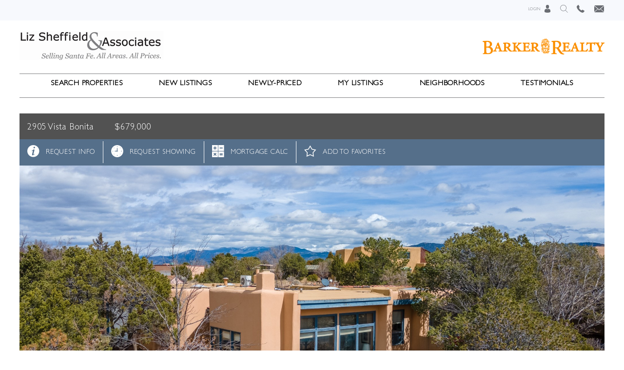

--- FILE ---
content_type: text/html; charset=UTF-8
request_url: https://lizsheffield.com/listing/202335184/
body_size: 13421
content:
<!DOCTYPE html PUBLIC "-//W3C//DTD XHTML 1.0 Transitional//EN" "http://www.w3.org/TR/xhtml1/DTD/xhtml1-transitional.dtd">
<html xmlns="http://www.w3.org/1999/xhtml" lang="en-US" mozdisallowselectionprint>

<head profile="http://gmpg.org/xfn/11">
<meta http-equiv="Content-Type" content="text/html; charset=UTF-8" />

<title>Liz Sheffield Santa Fe Real Estate</title>

<link rel="pingback" href="https://lizsheffield.com/xmlrpc.php" />
<meta name="viewport" content="width=device-width, initial-scale=1" />

<meta name='robots' content='index, follow, max-image-preview:large, max-snippet:-1, max-video-preview:-1' />
	<style>img:is([sizes="auto" i], [sizes^="auto," i]) { contain-intrinsic-size: 3000px 1500px }</style>
	
	<!-- This site is optimized with the Yoast SEO plugin v26.8 - https://yoast.com/product/yoast-seo-wordpress/ -->
	<meta property="og:locale" content="en_US" />
	<meta property="og:type" content="website" />
	<meta property="og:site_name" content="Liz Sheffield Santa Fe Real Estate" />
	<meta name="twitter:card" content="summary_large_image" />
	<script type="application/ld+json" class="yoast-schema-graph">{"@context":"https://schema.org","@graph":[{"@type":"WebSite","@id":"https://lizsheffield.com/#website","url":"https://lizsheffield.com/","name":"Liz Sheffield Santa Fe Real Estate","description":"Selling Santa Fe... All Areas, All Prices","potentialAction":[{"@type":"SearchAction","target":{"@type":"EntryPoint","urlTemplate":"https://lizsheffield.com/?s={search_term_string}"},"query-input":{"@type":"PropertyValueSpecification","valueRequired":true,"valueName":"search_term_string"}}],"inLanguage":"en-US"}]}</script>
	<!-- / Yoast SEO plugin. -->


<link rel='stylesheet' id='wp-block-library-css' href='https://lizsheffield.com/wp-includes/css/dist/block-library/style.min.css?ver=6.8.3' type='text/css' media='all' />
<style id='classic-theme-styles-inline-css' type='text/css'>
/*! This file is auto-generated */
.wp-block-button__link{color:#fff;background-color:#32373c;border-radius:9999px;box-shadow:none;text-decoration:none;padding:calc(.667em + 2px) calc(1.333em + 2px);font-size:1.125em}.wp-block-file__button{background:#32373c;color:#fff;text-decoration:none}
</style>
<style id='wprl-readmore-block-style-inline-css' type='text/css'>
.wp-block-wprl-readmore-block{background:var(--expandable-bg);font-size:1.125rem;letter-spacing:1.5px;margin-bottom:var(--expandable-bottom-margin);padding:var(--expandable-top-bottom-padding) 0}.wp-block-wprl-readmore-block .inner{margin:0 auto;max-width:var(--max-content-width);padding-left:var(--expandable-side-padding);padding-right:var(--expandable-side-padding);transition:height 1s linear}.wp-block-wprl-readmore-block.no-read-more .inner{height:auto}.wp-block-wprl-readmore-block h1,.wp-block-wprl-readmore-block h2,.wp-block-wprl-readmore-block h3,.wp-block-wprl-readmore-block h4,.wp-block-wprl-readmore-block h5,.wp-block-wprl-readmore-block h6{color:var(--expandable-header-color);margin-top:0}.wp-block-wprl-readmore-block .read-more{padding-bottom:16px;position:relative;text-align:center;top:16px;z-index:100}.wp-block-wprl-readmore-block .wp-block-image{margin-bottom:1rem}.wp-block-wprl-readmore-block .inner .more-info{overflow:hidden}.wp-block-wprl-readmore-block .inner .more-info p:last-child{margin:0}.wp-block-wprl-readmore-block .inner .more-info .slide-down{margin-top:-10000%;transition:margin-top .2s ease-in-out}.wp-block-wprl-readmore-block .inner button.show-more-toggler{align-items:center;background:transparent;border:none;color:#000;cursor:pointer;display:flex;gap:8px;justify-content:flex-start;padding:10px 0 0}.wp-block-wprl-readmore-block .inner button.show-more-toggler span:last-of-type{display:none}.wp-block-wprl-readmore-block .inner button.show-more-toggler svg{fill:#444;display:inline-block;height:1rem!important;transform:rotate(0);transition-duration:.2s;vertical-align:text-bottom;width:1rem!important}.wp-block-wprl-readmore-block .inner button.show-more-toggler.active svg{transform:rotate(-180deg)}.wp-block-wprl-readmore-block .inner button.show-more-toggler.active span:first-of-type{display:none}.wp-block-wprl-readmore-block .inner button.show-more-toggler.active span:last-of-type{display:inline-block}.wp-block-wprl-readmore-block .inner button.show-more-toggler.active~.more-info .slide-down{margin-top:16px}

</style>
<style id='global-styles-inline-css' type='text/css'>
:root{--wp--preset--aspect-ratio--square: 1;--wp--preset--aspect-ratio--4-3: 4/3;--wp--preset--aspect-ratio--3-4: 3/4;--wp--preset--aspect-ratio--3-2: 3/2;--wp--preset--aspect-ratio--2-3: 2/3;--wp--preset--aspect-ratio--16-9: 16/9;--wp--preset--aspect-ratio--9-16: 9/16;--wp--preset--color--black: #000000;--wp--preset--color--cyan-bluish-gray: #abb8c3;--wp--preset--color--white: #ffffff;--wp--preset--color--pale-pink: #f78da7;--wp--preset--color--vivid-red: #cf2e2e;--wp--preset--color--luminous-vivid-orange: #ff6900;--wp--preset--color--luminous-vivid-amber: #fcb900;--wp--preset--color--light-green-cyan: #7bdcb5;--wp--preset--color--vivid-green-cyan: #00d084;--wp--preset--color--pale-cyan-blue: #8ed1fc;--wp--preset--color--vivid-cyan-blue: #0693e3;--wp--preset--color--vivid-purple: #9b51e0;--wp--preset--gradient--vivid-cyan-blue-to-vivid-purple: linear-gradient(135deg,rgba(6,147,227,1) 0%,rgb(155,81,224) 100%);--wp--preset--gradient--light-green-cyan-to-vivid-green-cyan: linear-gradient(135deg,rgb(122,220,180) 0%,rgb(0,208,130) 100%);--wp--preset--gradient--luminous-vivid-amber-to-luminous-vivid-orange: linear-gradient(135deg,rgba(252,185,0,1) 0%,rgba(255,105,0,1) 100%);--wp--preset--gradient--luminous-vivid-orange-to-vivid-red: linear-gradient(135deg,rgba(255,105,0,1) 0%,rgb(207,46,46) 100%);--wp--preset--gradient--very-light-gray-to-cyan-bluish-gray: linear-gradient(135deg,rgb(238,238,238) 0%,rgb(169,184,195) 100%);--wp--preset--gradient--cool-to-warm-spectrum: linear-gradient(135deg,rgb(74,234,220) 0%,rgb(151,120,209) 20%,rgb(207,42,186) 40%,rgb(238,44,130) 60%,rgb(251,105,98) 80%,rgb(254,248,76) 100%);--wp--preset--gradient--blush-light-purple: linear-gradient(135deg,rgb(255,206,236) 0%,rgb(152,150,240) 100%);--wp--preset--gradient--blush-bordeaux: linear-gradient(135deg,rgb(254,205,165) 0%,rgb(254,45,45) 50%,rgb(107,0,62) 100%);--wp--preset--gradient--luminous-dusk: linear-gradient(135deg,rgb(255,203,112) 0%,rgb(199,81,192) 50%,rgb(65,88,208) 100%);--wp--preset--gradient--pale-ocean: linear-gradient(135deg,rgb(255,245,203) 0%,rgb(182,227,212) 50%,rgb(51,167,181) 100%);--wp--preset--gradient--electric-grass: linear-gradient(135deg,rgb(202,248,128) 0%,rgb(113,206,126) 100%);--wp--preset--gradient--midnight: linear-gradient(135deg,rgb(2,3,129) 0%,rgb(40,116,252) 100%);--wp--preset--font-size--small: 13px;--wp--preset--font-size--medium: 20px;--wp--preset--font-size--large: 36px;--wp--preset--font-size--x-large: 42px;--wp--preset--spacing--20: 0.44rem;--wp--preset--spacing--30: 0.67rem;--wp--preset--spacing--40: 1rem;--wp--preset--spacing--50: 1.5rem;--wp--preset--spacing--60: 2.25rem;--wp--preset--spacing--70: 3.38rem;--wp--preset--spacing--80: 5.06rem;--wp--preset--shadow--natural: 6px 6px 9px rgba(0, 0, 0, 0.2);--wp--preset--shadow--deep: 12px 12px 50px rgba(0, 0, 0, 0.4);--wp--preset--shadow--sharp: 6px 6px 0px rgba(0, 0, 0, 0.2);--wp--preset--shadow--outlined: 6px 6px 0px -3px rgba(255, 255, 255, 1), 6px 6px rgba(0, 0, 0, 1);--wp--preset--shadow--crisp: 6px 6px 0px rgba(0, 0, 0, 1);}:where(.is-layout-flex){gap: 0.5em;}:where(.is-layout-grid){gap: 0.5em;}body .is-layout-flex{display: flex;}.is-layout-flex{flex-wrap: wrap;align-items: center;}.is-layout-flex > :is(*, div){margin: 0;}body .is-layout-grid{display: grid;}.is-layout-grid > :is(*, div){margin: 0;}:where(.wp-block-columns.is-layout-flex){gap: 2em;}:where(.wp-block-columns.is-layout-grid){gap: 2em;}:where(.wp-block-post-template.is-layout-flex){gap: 1.25em;}:where(.wp-block-post-template.is-layout-grid){gap: 1.25em;}.has-black-color{color: var(--wp--preset--color--black) !important;}.has-cyan-bluish-gray-color{color: var(--wp--preset--color--cyan-bluish-gray) !important;}.has-white-color{color: var(--wp--preset--color--white) !important;}.has-pale-pink-color{color: var(--wp--preset--color--pale-pink) !important;}.has-vivid-red-color{color: var(--wp--preset--color--vivid-red) !important;}.has-luminous-vivid-orange-color{color: var(--wp--preset--color--luminous-vivid-orange) !important;}.has-luminous-vivid-amber-color{color: var(--wp--preset--color--luminous-vivid-amber) !important;}.has-light-green-cyan-color{color: var(--wp--preset--color--light-green-cyan) !important;}.has-vivid-green-cyan-color{color: var(--wp--preset--color--vivid-green-cyan) !important;}.has-pale-cyan-blue-color{color: var(--wp--preset--color--pale-cyan-blue) !important;}.has-vivid-cyan-blue-color{color: var(--wp--preset--color--vivid-cyan-blue) !important;}.has-vivid-purple-color{color: var(--wp--preset--color--vivid-purple) !important;}.has-black-background-color{background-color: var(--wp--preset--color--black) !important;}.has-cyan-bluish-gray-background-color{background-color: var(--wp--preset--color--cyan-bluish-gray) !important;}.has-white-background-color{background-color: var(--wp--preset--color--white) !important;}.has-pale-pink-background-color{background-color: var(--wp--preset--color--pale-pink) !important;}.has-vivid-red-background-color{background-color: var(--wp--preset--color--vivid-red) !important;}.has-luminous-vivid-orange-background-color{background-color: var(--wp--preset--color--luminous-vivid-orange) !important;}.has-luminous-vivid-amber-background-color{background-color: var(--wp--preset--color--luminous-vivid-amber) !important;}.has-light-green-cyan-background-color{background-color: var(--wp--preset--color--light-green-cyan) !important;}.has-vivid-green-cyan-background-color{background-color: var(--wp--preset--color--vivid-green-cyan) !important;}.has-pale-cyan-blue-background-color{background-color: var(--wp--preset--color--pale-cyan-blue) !important;}.has-vivid-cyan-blue-background-color{background-color: var(--wp--preset--color--vivid-cyan-blue) !important;}.has-vivid-purple-background-color{background-color: var(--wp--preset--color--vivid-purple) !important;}.has-black-border-color{border-color: var(--wp--preset--color--black) !important;}.has-cyan-bluish-gray-border-color{border-color: var(--wp--preset--color--cyan-bluish-gray) !important;}.has-white-border-color{border-color: var(--wp--preset--color--white) !important;}.has-pale-pink-border-color{border-color: var(--wp--preset--color--pale-pink) !important;}.has-vivid-red-border-color{border-color: var(--wp--preset--color--vivid-red) !important;}.has-luminous-vivid-orange-border-color{border-color: var(--wp--preset--color--luminous-vivid-orange) !important;}.has-luminous-vivid-amber-border-color{border-color: var(--wp--preset--color--luminous-vivid-amber) !important;}.has-light-green-cyan-border-color{border-color: var(--wp--preset--color--light-green-cyan) !important;}.has-vivid-green-cyan-border-color{border-color: var(--wp--preset--color--vivid-green-cyan) !important;}.has-pale-cyan-blue-border-color{border-color: var(--wp--preset--color--pale-cyan-blue) !important;}.has-vivid-cyan-blue-border-color{border-color: var(--wp--preset--color--vivid-cyan-blue) !important;}.has-vivid-purple-border-color{border-color: var(--wp--preset--color--vivid-purple) !important;}.has-vivid-cyan-blue-to-vivid-purple-gradient-background{background: var(--wp--preset--gradient--vivid-cyan-blue-to-vivid-purple) !important;}.has-light-green-cyan-to-vivid-green-cyan-gradient-background{background: var(--wp--preset--gradient--light-green-cyan-to-vivid-green-cyan) !important;}.has-luminous-vivid-amber-to-luminous-vivid-orange-gradient-background{background: var(--wp--preset--gradient--luminous-vivid-amber-to-luminous-vivid-orange) !important;}.has-luminous-vivid-orange-to-vivid-red-gradient-background{background: var(--wp--preset--gradient--luminous-vivid-orange-to-vivid-red) !important;}.has-very-light-gray-to-cyan-bluish-gray-gradient-background{background: var(--wp--preset--gradient--very-light-gray-to-cyan-bluish-gray) !important;}.has-cool-to-warm-spectrum-gradient-background{background: var(--wp--preset--gradient--cool-to-warm-spectrum) !important;}.has-blush-light-purple-gradient-background{background: var(--wp--preset--gradient--blush-light-purple) !important;}.has-blush-bordeaux-gradient-background{background: var(--wp--preset--gradient--blush-bordeaux) !important;}.has-luminous-dusk-gradient-background{background: var(--wp--preset--gradient--luminous-dusk) !important;}.has-pale-ocean-gradient-background{background: var(--wp--preset--gradient--pale-ocean) !important;}.has-electric-grass-gradient-background{background: var(--wp--preset--gradient--electric-grass) !important;}.has-midnight-gradient-background{background: var(--wp--preset--gradient--midnight) !important;}.has-small-font-size{font-size: var(--wp--preset--font-size--small) !important;}.has-medium-font-size{font-size: var(--wp--preset--font-size--medium) !important;}.has-large-font-size{font-size: var(--wp--preset--font-size--large) !important;}.has-x-large-font-size{font-size: var(--wp--preset--font-size--x-large) !important;}
:where(.wp-block-post-template.is-layout-flex){gap: 1.25em;}:where(.wp-block-post-template.is-layout-grid){gap: 1.25em;}
:where(.wp-block-columns.is-layout-flex){gap: 2em;}:where(.wp-block-columns.is-layout-grid){gap: 2em;}
:root :where(.wp-block-pullquote){font-size: 1.5em;line-height: 1.6;}
</style>
<link rel='stylesheet' id='contact-form-7-css' href='https://lizsheffield.com/wp-content/plugins/contact-form-7/includes/css/styles.css?ver=6.1.4' type='text/css' media='all' />
<link rel='stylesheet' id='wprl-global-css-css' href='https://lizsheffield.com/wp-content/plugins/wprealtors/css/wprl-global.css?ver=6.28' type='text/css' media='all' />
<link rel='stylesheet' id='mainstyle-css' href='https://lizsheffield.com/wp-content/themes/liz2017/style.css?ver=3' type='text/css' media='all' />
<link rel='stylesheet' id='bootstrapcss-css' href='https://lizsheffield.com/wp-content/themes/liz2017/bootstrap/css/bootstrap.min.css?ver=1' type='text/css' media='all' />
<link rel='stylesheet' id='bootstrapselect-css' href='https://lizsheffield.com/wp-content/themes/liz2017/bootstrap/css/bootstrap-select.min.css?ver=1' type='text/css' media='all' />
<link rel='stylesheet' id='wprets-css' href='https://lizsheffield.com/wp-content/themes/liz2017/wprl/wprl.css?ver=14' type='text/css' media='all' />
<script type="text/javascript" src="https://lizsheffield.com/wp-includes/js/jquery/jquery.min.js?ver=3.7.1" id="jquery-core-js"></script>
<script type="text/javascript" src="https://lizsheffield.com/wp-includes/js/jquery/jquery-migrate.min.js?ver=3.4.1" id="jquery-migrate-js"></script>
<script type="text/javascript" src="https://lizsheffield.com/wp-content/plugins/wprealtors/js/wprl.js?ver=6.28" id="wprl_js-js"></script>
<link rel="https://api.w.org/" href="https://lizsheffield.com/wp-json/" /><link rel="EditURI" type="application/rsd+xml" title="RSD" href="https://lizsheffield.com/xmlrpc.php?rsd" />

      <meta property="og:url" content="https://lizsheffield.com/listing/202335184/" />
      <meta property="og:image" content="https://lizsheffield.com/images_properties/202335184.jpg" />
      <meta property="og:title" content="2905 Vista Bonita, Santa Fe, NM, 87505 | Liz Sheffield Santa Fe Real Estate" />
      <meta property="og:description" content="Sited on a very private area in the highly sought after Via Caballero neighborhood, this 3 bedroom with 2 bathroom home is not to be missed. 2300 sqft with a 2 car garage and 3 wood burning Kiva fireplaces, this home is ready for a new owner. The home is situated in a cul de sac on a corner lot with an elevated setting. The .38 acres lot is set very private with a trail adjoining it to the east giving extra space between this home and the neighbor. Wood, carpet and tile with baseboard heat and mini splits for cooling. Newer kitchen appliances and all appliances stay with the home. A very nice breakfast nook and sitting area adjoining the kitchen with a formal dining room as well. The main living room/area has large windows facing south and west to capture passive solar and to take in the sunset views. Close to shopping, schools, healthcare, and anything else Santa Fe has to offer. Easy access to fitness facilities, the Santa Fe Community College, and a simple route to I-25. A very nice home is a very competitive market. Don't wait to see this one." />
      <link rel="icon" href="https://lizsheffield.com/wp-content/uploads/cropped-Untitled-4-1-32x32.jpg" sizes="32x32" />
<link rel="icon" href="https://lizsheffield.com/wp-content/uploads/cropped-Untitled-4-1-192x192.jpg" sizes="192x192" />
<link rel="apple-touch-icon" href="https://lizsheffield.com/wp-content/uploads/cropped-Untitled-4-1-180x180.jpg" />
<meta name="msapplication-TileImage" content="https://lizsheffield.com/wp-content/uploads/cropped-Untitled-4-1-270x270.jpg" />

  
  <!-- Google tag (gtag.js) -->
  <script async src="https://www.googletagmanager.com/gtag/js?id=G-P9V1MR49SZ"></script>
  <script>
    window.dataLayer = window.dataLayer || [];
    function gtag(){dataLayer.push(arguments);}
    gtag('js', new Date());

    gtag('config', 'G-P9V1MR49SZ');
  </script>

<!--the code above is from omgnational a service Liz signed up for, they say it is ok to have both in the header the one below is the old original UA code from us-->

<!-- Global site tag (gtag.js) - Google Analytics -->
<script async src="https://www.googletagmanager.com/gtag/js?id=UA-138375-16"></script>
<script>
  window.dataLayer = window.dataLayer || [];
  function gtag(){dataLayer.push(arguments);}
  gtag('js', new Date());

  gtag('config', 'UA-138375-16');
</script>


</head>

<body class="wp-theme-liz2017 listing-page">
  
  <input type="checkbox" id="menu-trigger" class="menu-toggler hide-checkbox" />
  <label for="menu-trigger" class="menu-toggler no-desktop"><span class="io-icon-menu off"></span><span class="io-icon-menu-close on"></span></label>
  
  <div class="menu-bg"></div>
  
  
  <div id="main-nav-wrap" class="clearfix">
    <div class="layout">
      
      <ul id="main-nav" class="nav">
        <li class="first homes|land|farms-ranches">
          <a href="/homes/" class="first no-mobile">Search Properties</a>
  
          <input type="checkbox" id="sub-filter-trigger-1" class="toggler hide-checkbox" name="submenu-toggle-1" />
          <label for="sub-filter-trigger-1" class="submenu-toggler no-desktop">Search Properties<span class="io-icon-arrow-right off"></span><span class="io-icon-arrow-down on"></span></label>
  
          <div class="subnav">
            <a href="/homes/">Search Homes</a>
            <a href="/homes/map/">Search Homes by Map</a>
            <a href="/land/">Search Land</a>
            <a href="/land/map/">Search Land by Map</a>
            <a href="/farms-ranches/">Search Farms &amp; Ranches</a>
            <a href="/farms-ranches/map/">Search Farms/Ranches by Map</a>
          </div>
        </li>

        <li class="new-listings">
          <a href="/new-listings/" class="">New Listings</a>
        </li>

        <li class="newly-priced">
          <a href="/newly-priced/" class="">Newly-Priced</a>
        </li>


      
      
        <li class="my-listings">
          <a href="/my-listings/">My Listings</a>
        </li>
      
        <li class="neighborhoods">
          <a href="/neighborhoods/" class="">Neighborhoods</a>
        </li>
      
        <li class="testimonials">
          <a href="/testimonials/" class="">Testimonials</a>
        </li>
      
        <li class="no-desktop"><a href="/about-liz-sheffield/">About Liz Sheffield</a></li>
        <li class="no-desktop"><a href="/about-santa-fe/">About Santa Fe</a></li>
        <li class="no-desktop"><a href="/category/news/">News</a></li>
        
      
                  <li class="no-desktop"><a href="/my-account/" title="Login" class="login-link">Account Login</a></li>
              
      </ul>
      
        <div class="contact-search">
          
                      <a href="/my-account/"><span class="txt">Login</span><span class="io-icon-user"></span></a>
                    
          <a href="#quicksearch" class="popup-with-form"><span class="io-icon-search"></span></a>
          
          <a href="tel:505-660-4299" class="io-icon-phone"></a>
          <a href="/contact-us/" class="io-icon-mail"></a>
        </div>
      
    </div>
  </div>
    
  <!-- start header -->
  <div id="header">
    <div class="layout">
      <div class="clearfix">
        <div class="alignleft">
          <a href="/"><img src="/images/logo.jpg" alt="Liz Sheffield" /></a>
        </div>
        
        <div class="alignright">
        <span class="barker-header">  <a href="/"><img src="/images/barker-logo-header.png" alt="Barker Realty" /></a></span>
        </div>

      </div>
      
      <div class="line">
      </div>
      
      <div class="line line2">
      </div>
    </div>
  </div>  
  <!-- end header -->


  <div id="content-wrap">


  
  <div id="wprl-pdp-wrapper" class="clearfix">
    <div class="layout">
        
    
<div id="wprl-pdp">
  
  
  <div id="media" class="">
    
    <div id="slides" class="idx">
      <div id="wprl-header">
        <div id="address-price" class="layout clearfix">
          <h1>
            2905 Vista Bonita            <span>
              $679,000        
                          </span>
          </h1>
    
                  </div>
        
        
      </div>
      
      <div class="tools no-mobile show-tablet">
        <div class="layout">
      
          <ul id="prop-tools" class="clearfix">

            <li class="no-mob clearfix"><a href="/index.php?wprl_action=Inquiry&ListingID=202335184" class="popup" title="Property Inquiry for MLS #202335184"><span class="io-icon-info"></span><span>Request Info</span></a></li>

            <li class="no-mob clearfix"><a href="/index.php?wprl_action=ShowingRequest&ListingID=202335184" class="popup"  title="Showing Request for MLS #202335184"><span class="io-icon-calendar"></span><span>Request Showing</span></a></li>
        
            <li class="calc clearfix"><a href="/index.php?wprl_action=getcalc&mls=202335184" class="popup"><span class="io-icon-calculator"></span><span>Mortgage Calc</span></a></li>
        
                        <li class="clearfix"><a href="/my-account/my-favorites?cmd=addfavorite&ListingID=202335184"><span class="io-icon-favorite-add"></span><span>Add to Favorites</a></span></li>
                  
          </ul>
    

        </div>
    
      </div>
      
      <div id="bigimg">
        <div id="featured-1" class="imgwrap"><img src="/images_properties/202335184.jpg" /></div>      </div>
      
  
      <div id="media-nav">
        <div class="layout clearfix">
      
            <div id="next-prev">
              <span id="slides-prev" class="io-icon-pdp-prev-img"></span>
              <span id="slides-play-pause" class="io-icon-pdp-pause"></span>
              <span id="slides-next" class="io-icon-pdp-next-img"></span>
            </div>
      
            <div id="slides-count">
              <span id="slides-location">1 of 36</span>
            </div>
      
            <div id="slides-zoom">
              <a href="javascript:void(0);" id="zoomlink" title=""><span class="io-icon-zoom"></span>Zoom</a>
            </div>
            
            <div id="maplink"><a href="/index.php?wprl_action=getmap&mls=202335184" class="popup" title="Map of Property"><span class="io-icon-map-view"></span>View on Map</a></div>
                        
                          <div id="vtourlinks" class="responsive-tour">
                <a href="javascript:void(0);" toururl="https://my.matterport.com/show/?m=AdD86ppuFLt" onClick="showMatterportTour();" title="Virtual Tours" id="matterport-link"><span class="io-icon-360"></span>3D Tour</a>
              </div>
                        
                  
        </div>
      </div>
      
    </div><!-- end slides div -->
    
  </div>
  
  <div id="media-thumbs" class="layout" style="display: none;">
    <div class="jcarousel-wrapper">
      <div class="jcarousel clearfix">
        <ul id="thumbs">
          <li><a href="/images_properties/202335184.jpg" class="thumb" id="thumb_1" rel="gallery"><img src="/images_properties/202335184.jpg" /></a></li><li><a href="/images_properties/202335184_01.jpg" class="thumb" id="thumb_2" rel="gallery"><img src="/images_properties/202335184_01.jpg" /></a></li><li><a href="/images_properties/202335184_02.jpg" class="thumb" id="thumb_3" rel="gallery"><img src="/images_properties/202335184_02.jpg" /></a></li><li><a href="/images_properties/202335184_03.jpg" class="thumb" id="thumb_4" rel="gallery"><img src="/images_properties/202335184_03.jpg" /></a></li><li><a href="/images_properties/202335184_04.jpg" class="thumb" id="thumb_5" rel="gallery"><img src="/images_properties/202335184_04.jpg" /></a></li><li><a href="/images_properties/202335184_05.jpg" class="thumb" id="thumb_6" rel="gallery"><img src="/images_properties/202335184_05.jpg" /></a></li><li><a href="/images_properties/202335184_06.jpg" class="thumb" id="thumb_7" rel="gallery"><img src="/images_properties/202335184_06.jpg" /></a></li><li><a href="/images_properties/202335184_07.jpg" class="thumb" id="thumb_8" rel="gallery"><img src="/images_properties/202335184_07.jpg" /></a></li><li><a href="/images_properties/202335184_08.jpg" class="thumb" id="thumb_9" rel="gallery"><img src="/images_properties/202335184_08.jpg" /></a></li><li><a href="/images_properties/202335184_09.jpg" class="thumb" id="thumb_10" rel="gallery"><img src="/images_properties/202335184_09.jpg" /></a></li><li><a href="/images_properties/202335184_10.jpg" class="thumb" id="thumb_11" rel="gallery"><img src="/images_properties/202335184_10.jpg" /></a></li><li><a href="/images_properties/202335184_11.jpg" class="thumb" id="thumb_12" rel="gallery"><img src="/images_properties/202335184_11.jpg" /></a></li><li><a href="/images_properties/202335184_12.jpg" class="thumb" id="thumb_13" rel="gallery"><img src="/images_properties/202335184_12.jpg" /></a></li><li><a href="/images_properties/202335184_13.jpg" class="thumb" id="thumb_14" rel="gallery"><img src="/images_properties/202335184_13.jpg" /></a></li><li><a href="/images_properties/202335184_14.jpg" class="thumb" id="thumb_15" rel="gallery"><img src="/images_properties/202335184_14.jpg" /></a></li><li><a href="/images_properties/202335184_15.jpg" class="thumb" id="thumb_16" rel="gallery"><img src="/images_properties/202335184_15.jpg" /></a></li><li><a href="/images_properties/202335184_16.jpg" class="thumb" id="thumb_17" rel="gallery"><img src="/images_properties/202335184_16.jpg" /></a></li><li><a href="/images_properties/202335184_17.jpg" class="thumb" id="thumb_18" rel="gallery"><img src="/images_properties/202335184_17.jpg" /></a></li><li><a href="/images_properties/202335184_18.jpg" class="thumb" id="thumb_19" rel="gallery"><img src="/images_properties/202335184_18.jpg" /></a></li><li><a href="/images_properties/202335184_19.jpg" class="thumb" id="thumb_20" rel="gallery"><img src="/images_properties/202335184_19.jpg" /></a></li><li><a href="/images_properties/202335184_20.jpg" class="thumb" id="thumb_21" rel="gallery"><img src="/images_properties/202335184_20.jpg" /></a></li><li><a href="/images_properties/202335184_21.jpg" class="thumb" id="thumb_22" rel="gallery"><img src="/images_properties/202335184_21.jpg" /></a></li><li><a href="/images_properties/202335184_22.jpg" class="thumb" id="thumb_23" rel="gallery"><img src="/images_properties/202335184_22.jpg" /></a></li><li><a href="/images_properties/202335184_23.jpg" class="thumb" id="thumb_24" rel="gallery"><img src="/images_properties/202335184_23.jpg" /></a></li><li><a href="/images_properties/202335184_24.jpg" class="thumb" id="thumb_25" rel="gallery"><img src="/images_properties/202335184_24.jpg" /></a></li><li><a href="/images_properties/202335184_25.jpg" class="thumb" id="thumb_26" rel="gallery"><img src="/images_properties/202335184_25.jpg" /></a></li><li><a href="/images_properties/202335184_26.jpg" class="thumb" id="thumb_27" rel="gallery"><img src="/images_properties/202335184_26.jpg" /></a></li><li><a href="/images_properties/202335184_27.jpg" class="thumb" id="thumb_28" rel="gallery"><img src="/images_properties/202335184_27.jpg" /></a></li><li><a href="/images_properties/202335184_28.jpg" class="thumb" id="thumb_29" rel="gallery"><img src="/images_properties/202335184_28.jpg" /></a></li><li><a href="/images_properties/202335184_29.jpg" class="thumb" id="thumb_30" rel="gallery"><img src="/images_properties/202335184_29.jpg" /></a></li><li><a href="/images_properties/202335184_30.jpg" class="thumb" id="thumb_31" rel="gallery"><img src="/images_properties/202335184_30.jpg" /></a></li><li><a href="/images_properties/202335184_31.jpg" class="thumb" id="thumb_32" rel="gallery"><img src="/images_properties/202335184_31.jpg" /></a></li><li><a href="/images_properties/202335184_32.jpg" class="thumb" id="thumb_33" rel="gallery"><img src="/images_properties/202335184_32.jpg" /></a></li><li><a href="/images_properties/202335184_33.jpg" class="thumb" id="thumb_34" rel="gallery"><img src="/images_properties/202335184_33.jpg" /></a></li><li><a href="/images_properties/202335184_34.jpg" class="thumb" id="thumb_35" rel="gallery"><img src="/images_properties/202335184_34.jpg" /></a></li><li><a href="/images_properties/202335184_35.jpg" class="thumb" id="thumb_36" rel="gallery"><img src="/images_properties/202335184_35.jpg" /></a></li>        </ul>
      </div>
    </div>
  </div>
  
  <div class="tools mobile-only">
    <div class="layout">
  
      <ul id="prop-tools" class="clearfix">

        <li class="no-mob clearfix"><a href="/index.php?wprl_action=Inquiry&ListingID=202335184" class="popup" title="Property Inquiry for MLS #202335184"><span class="io-icon-info"></span><span>Request Info</span></a></li>

        <li class="no-mob clearfix"><a href="/index.php?wprl_action=ShowingRequest&ListingID=202335184" class="popup"  title="Showing Request for MLS #202335184"><span class="io-icon-calendar"></span><span>Request Showing</span></a></li>
    
        <li class="calc clearfix"><a href="/index.php?wprl_action=getcalc&mls=202335184" class="popup"><span class="io-icon-calculator"></span><span>Mortgage Calc</span></a></li>
    
                <li class="clearfix"><a href="/my-account/my-favorites?cmd=addfavorite&ListingID=202335184"><span class="io-icon-favorite-add"></span><span>Add to Favorites</a></span></li>
          
      </ul>


    </div>

  </div>
  
  <div id="wprl-pdp-body" class="layout">
    <div class="grid clearfix">
      
      <div class="col-60 block" id="main-data">
        <h2>2905 Vista Bonita</h2>
        <div class="col-50 section">
          <ul>
                        <li class="price"><b>Price:</b> $679,000 </li>          
            <li><b>Bedrooms:</b> 3 </li>            <li><b>Baths:</b> 2 </li>        
            <li><b>MLS:</b> 202335184 </li>            <li><b>Status:</b> Sold</li>            <li><b>Type:</b> Single Family Residence </li>            <li><b>Acres:</b> 0.4 </li>            <li><b>Area:</b> 4S-SF City Limit SWS </li>          </ul>
        </div>
    
        <div class="col-50 section">
          <ul>
            <li><b>Garage:</b> 2 </li>                    
                                
            <li><b>Total Sqft:</b> 2,300</li>            
            <li><b>Sell Date:</b> 04-19-2023 </li><li><b>Listing Agency:</b> Barker Realty,  LLC </li><li><b>Selling Agency:</b> Keller Williams </li>          </ul>
        </div>
      </div>
      
      <div class="col-40 block" id="broker">
                  <h2>Presenting Broker</h2>
                  <div class="broker clearfix">
    <div class="img">
      <img src="/images_agents/pm/3_pm.jpg" alt="Liz Sheffield" border="0" width="59" />
    </div>
    <div class="desc">
      <h4>Liz Sheffield</h4>
      <p><span class="io-icon-phone"></span>(505) 660-4299</p>
      <p><a href="/index.php?wprl_action=Inquiry&ListingID=202335184" class="popup io-icon-mail" title="Property Inquiry for MLS #202335184">Email Me</a></p>
      <p class="sothaddr">
        BARKER REALTY<br />
530 S. Guadalupe Street<br />
Santa Fe, NM 87501
      </p>
    </div>
  </div>        
                
        <ul id="pdp-social" class="social clearfix">
          <li class="no-mob"><span class="io-icon-share"></span></li>
          <li><a href="/index.php?wprl_action=EmailListing&ListingID=202335184" class="popup io-icon-email-to" title="Email Listing to a Friend"></a></li>
          <li><a href="javascript:void(0);" class="io-icon-facebook" onclick="openWindow('https://www.facebook.com/sharer/sharer.php?u=https%3A%2F%2Flizsheffield.com%2Flisting%2F202335184%2F');"></a></li>
          <li><a href="javascript:void(0);" class="io-icon-twitter" onclick="openWindow('https://twitter.com/intent/tweet?text=Santa+Fe+Listing+%23202335184+-+3+beds+%2F+2+baths+-+%24679%2C000%20https%3A%2F%2Flizsheffield.com%2Flisting%2F202335184%2F');"></a></li>
          <li><a href="javascript:void(0);" class="io-icon-pinterest pin-it-button" onclick="openWindow('http://pinterest.com/pin/create/button/?url=https%3A%2F%2Flizsheffield.com%2Flisting%2F202335184%2F&media=https%3A%2F%2Flizsheffield.com%2Fimages_properties%2F202335184.jpg&description=Santa+Fe+Listing+%23202335184+-+3+beds+%2F+2+baths+-+%24679%2C000');"></a></li>
          <li><a href="javascript:void(0);" class="io-icon-linked-in" onclick="openWindow('http://www.linkedin.com/shareArticle?mini=true&url=https%3A%2F%2Flizsheffield.com%2Flisting%2F202335184%2F&title=Santa+Fe+Listing+%23202335184+-+3+beds+%2F+2+baths+-+%24679%2C000');"></a></li>
        </ul>
        
      </div>
      
      <div id="actionform" class="col-100 clearfix no-desktop no-tablet">
        <div id="info-request" class="formwrapper">
          
<div class="wpcf7 no-js" id="wpcf7-f9346-o1" lang="en-US" dir="ltr" data-wpcf7-id="9346">
<div class="screen-reader-response"><p role="status" aria-live="polite" aria-atomic="true"></p> <ul></ul></div>
<form action="/listing/202335184/#wpcf7-f9346-o1" method="post" class="wpcf7-form init" aria-label="Contact form" novalidate="novalidate" data-status="init">
<fieldset class="hidden-fields-container"><input type="hidden" name="_wpcf7" value="9346" /><input type="hidden" name="_wpcf7_version" value="6.1.4" /><input type="hidden" name="_wpcf7_locale" value="en_US" /><input type="hidden" name="_wpcf7_unit_tag" value="wpcf7-f9346-o1" /><input type="hidden" name="_wpcf7_container_post" value="0" /><input type="hidden" name="_wpcf7_posted_data_hash" value="" />
</fieldset>
<p><span class="wpcf7-form-control-wrap" data-name="first-name"><input size="40" maxlength="400" class="wpcf7-form-control wpcf7-text wpcf7-validates-as-required" aria-required="true" aria-invalid="false" placeholder="First Name" value="" type="text" name="first-name" /></span>
</p>
<p><span class="wpcf7-form-control-wrap" data-name="last-name"><input size="40" maxlength="400" class="wpcf7-form-control wpcf7-text wpcf7-validates-as-required" aria-required="true" aria-invalid="false" placeholder="Last Name" value="" type="text" name="last-name" /></span>
</p>
<p><span class="wpcf7-form-control-wrap" data-name="email"><input size="40" maxlength="400" class="wpcf7-form-control wpcf7-email wpcf7-validates-as-required wpcf7-text wpcf7-validates-as-email" aria-required="true" aria-invalid="false" placeholder="Email" value="" type="email" name="email" /></span>
</p>
<p><span class="wpcf7-form-control-wrap" data-name="comments"><textarea cols="40" rows="10" maxlength="2000" class="wpcf7-form-control wpcf7-textarea wpcf7-validates-as-required" aria-required="true" aria-invalid="false" placeholder="Would you like more information or to schedule a showing?" name="comments"></textarea></span>
</p>
<p><span id="wpcf7-697068b11f044-wrapper" class="wpcf7-form-control-wrap your-name-wrap" style="display:none !important; visibility:hidden !important;"><input type="hidden" name="your-name-time-start" value="1768974513"><input type="hidden" name="your-name-time-check" value="3"><label for="your-name" class="hp-message">Please leave this field empty.</label><input id="your-name"  class="wpcf7-form-control wpcf7-text" type="text" name="your-name" value="" size="40" tabindex="-1" autocomplete="new-password" /></span>
</p>
<input class="wpcf7-form-control wpcf7-hidden" value="202335184" type="hidden" name="listingid" />
<input class="wpcf7-form-control wpcf7-hidden" value="8" type="hidden" name="plan_id" />
<p><input class="wpcf7-form-control wpcf7-submit has-spinner" type="submit" value="Contact Now" />
</p><p style="display: none !important;" class="akismet-fields-container" data-prefix="_wpcf7_ak_"><label>&#916;<textarea name="_wpcf7_ak_hp_textarea" cols="45" rows="8" maxlength="100"></textarea></label><input type="hidden" id="ak_js_1" name="_wpcf7_ak_js" value="182"/><script>document.getElementById( "ak_js_1" ).setAttribute( "value", ( new Date() ).getTime() );</script></p><div class="wpcf7-response-output" aria-hidden="true"></div>
</form>
</div>
        </div>
    
      </div>
      
      <div class="col-60 block" id="addinfo">
        
        <h2>Description</h2>
        <div id="desc" class="section">
          <div class="desc-more">
            <p>Sited on a very private area in the highly sought after Via Caballero neighborhood, this 3 bedroom with 2 bathroom home is not to be missed. 2300 sqft with a 2 car garage and 3 wood burning Kiva fireplaces, this home is ready for a new owner. The home is situated in a cul de sac on a corner lot with an elevated setting. The .38 acres lot is set very private with a trail adjoining it to the east giving extra space between this home and the neighbor. Wood, carpet and tile with baseboard heat and mini splits for cooling. Newer kitchen appliances and all appliances stay with the home. A very nice breakfast nook and sitting area adjoining the kitchen with a formal dining room as well. The main living room/area has large windows facing south and west to capture passive solar and to take in the sunset views. Close to shopping, schools, healthcare, and anything else Santa Fe has to offer. Easy access to fitness facilities, the Santa Fe Community College, and a simple route to I-25. A very nice home is a very competitive market. Don't wait to see this one.</p>
          </div>
        </div>
        
        <h2>Additional Features</h2>
        
		  <ul class="addinfo section width-100">
		    <li><b>Type</b> Single Family Residence</li>		    <li><b>Stories</b> One story</li>		    <li><b>Style</b> Pueblo, One Story</li>  
		      
		    <li><b>Days On Market</b> 5</li>  
  
		    <li><b>Garage Spaces</b>2</li><li><b>Parking Features</b>Direct Access</li><li><b>Parking Spaces</b>4</li><li><b>Appliances</b>Dryer, Dishwasher, Microwave, Oven, Range, Refrigerator, Washer</li><li><b>Utilities</b>High Speed Internet Available, Other, Electricity Available</li><li><b>Interior Features</b>Interior Steps</li><li><b>Fireplaces</b>3</li><li><b>Fireplace Features</b>Kiva, Wood Burning</li><li><b>Heating</b>Baseboard, Hot Water, Natural Gas</li><li><b>Flooring</b>Carpet, Other, See Remarks, Tile, Wood</li><li><b>Construction Materials</b>Frame, Stucco</li><li><b>Roof</b>Flat</li><li><b>Water Source</b>Public</li><li><b>Sewage</b>Public Sewer</li>		  </ul>

        
      </div>
      
      <div class="col-40 block" id="map-neighborhood">
        <div class="section clearfix">
          <script type="text/javascript">
            function gmapCallback() {
              //do nothing...we load the map upon a click event
            }
          </script>
          <script src="https://maps.googleapis.com/maps/api/js?key=AIzaSyBeSdTXgYSW8MFFjvWvMD9c4-IVPipNajE&callback=gmapCallback" type="text/javascript"></script>
          <div class="google-map">
            <img src="/images/map.jpg" alt="View Map" />
            <div class="caption-wrap" onclick="loadGoogleMap('202335184');"><div class="caption">Click to View Map</div></div>
          </div>
        </div>
        
        <div id="neighborhood" class="section"><h2>Neighborhoods</h2>              <div class="post ">
                <div class="entry clearfix ">
                  <h4><a href="https://lizsheffield.com/neighborhoods/santa-fe-city-southwest/" title="Permanent Link to Santa Fe City Southwest">Santa Fe City Southwest</a></h4>
                  <div class="desc">
                    Santa Fe city southwest, the largest area of Santa Fe and still growing….

West Side
This older, family community boasts an eclectic mix of commercial development and mid-priced adobe structures. St. Anne's church and Larragoite elementary school help create a neighborhood atmosphere.

Barrio de la Canada
Close to town and just west of the west side, this small area provides a quiet,                  </div>
                  <div class="links">
                    <p><a href="https://lizsheffield.com/neighborhoods/santa-fe-city-southwest/">Read More &gt;</a></p>
                    <p><a href="https://lizsheffield.com/neighborhoods/santa-fe-city-southwest/">View More Listings in this Area &gt;</a></p>
                  </div>
                </div>
              </div>
            </div>        
        <div id="schools" class="section">
          <h2>Schools</h2>
          <ul class="addinfo">
            <li><b>Elementary School:</b> Chaparral</li>            <li><b>Junior High School:</b> Milagro</li>            <li><b>High School:</b> Santa Fe</li>          </ul>
        </div>
        
        
                  <div class="idx-listing">
            <h2>Listing Brokerage</h2>
            <div class="broker clearfix">
              <div class="desc">
                <p>J.C. Linson</p>
                <p>Barker Realty, LLC</p>
              </div>
              <div class="img">
                <img src="/images/logo-idx.png" alt="IDX listing" />
              </div>
            </div>
          </div>
                
      </div>
    </div>
  </div>
  
  <div id="idxdisclaimer" class="section col-100">
    The data relating to real estate for sale in this web site comes in part from the Internet Data exchange (“IDX”) program of SFAR MLS, Inc. Real estate listings held by brokers other than Keller Williams Realty are marked with the IDX logo. All data in this web site is deemed reliable but is not guaranteed.  </div>
  
</div>


<script type="text/javascript">

  var currentImg = 1;
  var totalimgs = 0;
  
  var timeoutvar = null;
  var slideinterval = 4;
  var numslides = 0;
  var paused = false;

  var prevFeatured = 0;
  
  function startSlideshow() {
    numslides = jQuery('.thumb').length;
    
    if(numslides > 1)
      timeoutvar = setTimeout("nextSlide()", slideinterval * 1000);
  }
  
  function showFeatured(imgnum) {
    //hide video
    jQuery("#video-container").remove();
    
    if(prevFeatured != imgnum) {
      jQuery('#thumb_' + prevFeatured).removeClass('current');
    
      jQuery('#thumb_' + imgnum).addClass('current');

      img = jQuery('#thumb_' + imgnum).attr("href");
      caption = jQuery('#thumb_' + imgnum).attr("title");
      
      imgWidth = 0;
      imgHeight = 0;
      
      jQuery("#imgloader").html('<img src="'+img+'" />');
      
      imgWidth = parseInt(jQuery("#imgloader img").width());
      imgHeight = parseInt(jQuery("#imgloader img").height());
      
      if(imgHeight > imgWidth) {
        jQuery("#bigimg").append('<div id="featured-' + imgnum  + '" class="imgwrap vertical" style="display:none;"><img src="'+img+'" /></div>');
      } else {
        jQuery("#bigimg").append('<div id="featured-' + imgnum  + '" class="imgwrap" style="display:none;"><img src="'+img+'" /></div>');
      }
      
      
    
      jQuery("#featured-" + prevFeatured).css('z-index', '10');
      jQuery("#featured-" + imgnum).css('z-index', '15');

      jQuery("#featured-" + imgnum).fadeIn("slow", function () {
        jQuery("#featured-" + prevFeatured).remove();
      });
      
    
      //jQuery("#zoomlink").attr("href", img);
      jQuery("#zoomlink").attr("title", caption);
    
      currentImg = imgnum;
    
      var scrollnum = imgnum - 3;
      if(scrollnum < 1) {
        scrollnum = 0;
      }
    
      jQuery("#slides-location").html(currentImg + " of " + numslides);
    
    }
    
  }
  
  function nextSlide() {
    clearTimeout(timeoutvar);
    
    prevFeatured = currentImg;
    
    if(currentImg == totalimgs)
      currentImg = 1;
    else
      currentImg++;
    
    showFeatured(currentImg);
    
    if(!paused) {
      if(numslides > 1)
        timeoutvar = setTimeout("nextSlide()", slideinterval * 1000);
    }
    
  }
  
  function prevSlide() {
    clearTimeout(timeoutvar);
    
    prevFeatured = currentImg;
    
    jQuery('#thumb_' + currentImg).removeClass('current');

    if(currentImg == 1)
      currentImg = totalimgs;
    else
      currentImg--;
    
    showFeatured(currentImg);
    
  }
  
  function zoomImage() {
    paused = true;
    clearTimeout(timeoutvar);
    jQuery("#slides-play-pause").attr("class", "io-icon-pdp-play");
    
    //hide video
    jQuery("#video-container").remove();
    
    showFeatured(currentImg);
    
    var img = jQuery('#thumb_' + currentImg).attr('href');
    var caption = jQuery('#thumb_' + currentImg).attr('title');

    if(caption == undefined)
      caption='';


    //jQuery(".thumb").magnificPopup({type: 'image', gallery: {enabled: true}});
    
    jQuery.magnificPopup.open({
      gallery: {
        enabled: true
      },
      titleSrc: 'title',
      type: 'image',
      items: galleryItems

      // You may add options here, they're exactly the same as for $.fn.magnificPopup call
      // Note that some settings that rely on click event (like disableOn or midClick) will not work here
    }, currentImg - 1);
    

    this.blur();
    return false;
  }
  
  function toggleShow() {
    if(!paused) {
      clearTimeout(timeoutvar);
      paused = true;
      
      jQuery("#slides-play-pause").attr("class", "io-icon-pdp-play");
    } else {
      paused = false;
      nextSlide();
      jQuery("#slides-play-pause").attr("class", "io-icon-pdp-pause");
    }
  }
  
  function showVideo(listingid) {
    clearTimeout(timeoutvar);
    paused = true;
    jQuery("#slides-play-pause").attr("class", "io-icon-pdp-play");
    
    //we need the big img width/height
    var cWidth = jQuery('#bigimg').width();
    var cHeight = jQuery('#bigimg')[0].clientHeight;
    
    jQuery.ajax({
      url: '/wp-content/plugins/wprealtors/wprl_ajax.php?wprl_action=playVideo&listingid=' + listingid + '&width=' + cWidth + '&height=' + cHeight,
    }).done(function( data ) {
      jQuery('#bigimg').html(data);
    });
  }
  
  function show360() {
    clearTimeout(timeoutvar);
    paused = true;
    jQuery("#slides-play-pause").attr("class", "io-icon-pdp-play");
    
    showFeatured(currentImg);
    
  }
  
  function showMatterportTour() {
    clearTimeout(timeoutvar);
    paused = true;
    jQuery("#slides-play-pause").attr("class", "io-icon-pdp-play");
    
    //we need the big img width/height
    var cWidth = jQuery('#bigimg').width();
    var cHeight = jQuery('#bigimg')[0].clientHeight;
    
    var murl = jQuery("#matterport-link").attr("toururl");
    
    if(murl.search(/\?/i) !== -1) {
      murl = murl + '&play=1';
    } else {
      murl = murl + '?play=1';
    }
    
    var iframe = '<iframe src="' + murl + '" width="' + cWidth + '" height="' + cHeight + '" frameborder="0" allowfullscreen style="position: absolute; top: 0; left: 0; width: 100%; height: 100%;"></iframe>';
    
    jQuery('#bigimg').html(iframe);
  }
  
  function onPrev() {
    paused = true;
    jQuery("#slides-play-pause").attr("class", "io-icon-pdp-play");
    
    prevSlide();

    return false;
  }
  
  function onNext() {
    paused = true;
    jQuery("#slides-play-pause").attr("class", "io-icon-pdp-play");
    nextSlide();

    return false;
  }
  
  var bigcache = [];
  function cacheImages() {
    for(var x=0; x < bigcache.length; x++) {
      jQuery(bigcache[x]).remove();
    }
  
    bigcache = [];
  
    jQuery("#thumbs li a").each(function () {
      var cacheImage = document.createElement('img');
      var img = jQuery(this).attr("href");
      cacheImage.src = img;
      bigcache.push(cacheImage);
    });
  }
  
  jQuery(document).ready(function() {
    
    jQuery('#slides-prev').bind("click", onPrev);
    jQuery("#bigimg").on( "swiperight", onPrev);
    
    jQuery('#slides-next').bind("click", onNext);
    jQuery("#bigimg").on( "swipeleft", onNext);
    
    jQuery(".thumb").click(function () {
      clearTimeout(timeoutvar);
      jQuery("#slides-play-pause").attr("class", "io-icon-pdp-play");
      paused = true;
      
      prevFeatured = currentImg;

      var t1 =  jQuery(this).attr("id").split("_");
      var thisnum = parseInt(t1[1]);
      
      showFeatured(thisnum);

      return false;
    });

    totalimgs = jQuery("#thumbs li").length;

    jQuery('#thumb_1').addClass('current');

    jQuery("#bigimg").click(zoomImage);
    
    
    jQuery("#slides-play-pause").click(function () {
      toggleShow();
    });

    jQuery("#zoomlink").click(zoomImage);
    
    jQuery(".popup").magnificPopup({
      type: 'iframe',
      callbacks: {
        open: function() {
        
          if(jQuery('.mfp-iframe').height() != null) {
            var iFrameHeight = jQuery('.mfp-iframe').height();
            var closeHeight = jQuery('.mfp-close').height();
            var windowHeight = jQuery(window).height();
        
            //is the iframe bigger than the available window height?
            if(windowHeight < iFrameHeight) {
              var newHeight = windowHeight - closeHeight;
              jQuery('.mfp-iframe').css('max-height', newHeight);
            }
          }
        }
      }
    });
    
    //need to build galleryItems
    galleryItems = new Array();
    jQuery(".thumb").each(function(index) {
      var itemSrc = jQuery(this).attr("href");
      var itemTitle = jQuery(this).attr("title");
      if(itemTitle == undefined) {
        itemTitle = '';
      }
      var itemObj = { src: itemSrc, title: itemTitle };
      galleryItems.push(itemObj);
    });
    
    jQuery('select[name=chooser]').change(toggleForm);
    
    jQuery('select[name=chooser]').selectpicker({
      dropupAuto: false,
      style: 'myselect'
    });
    
    cacheImages();
    
    startSlideshow();
  });
  
  function toggleForm() {
    var whichform = jQuery('#form-chooser').val();
    jQuery('.formwrapper').hide();
    jQuery('#' + whichform).show();
  }
  
  function toggleDesc() {
    jQuery('#desc .desc-more').addClass('full-view');
    jQuery('#desc .desc-more-link').remove();
  }
  </script>
  
  <div id="imgloader" style="position: absolute; left: -999em; width: 100px; height: 100px;"></div>
  

        </div>
  </div>


  </div>
  

  <div id="footer-1">
    <div class="layout">
      <div class="grid clearfix">
        <div class="col-50 nav mcol-100 tcol-40">
          <ul class="col-50 mcol-100">
            <li><a href="/homes-search/">Search Properties</a></li>
            <li><a href="/new-listings/">New Listings</a></li>
            <li><a href="/newly-priced/">Newly-Priced</a></li>
            <li><a href="/my-listings/">My Listings</a></li>
            <li><a href="/neighborhoods/">Neighborhoods</a></li>
          </ul>
        
          <ul class="col-50 mcol-100">
            <li><a href="/about-our-team/">Biography</a></li>
            <li><a href="/testimonials/">Testimonials</a></li>
            <li><a href="/about-santa-fe/">About Santa Fe</a></li>
            <li><a href="/category/news/">News</a></li>
            <li><a href="/contact-us/">Contact Liz</a></li>
          </ul>
        </div>
      
        <div class="col-50 info mcol-100 tcol-60">
        
          <div class="card clearfix">
            <div class="col-100 headline">
              <h1>Liz Sheffield &amp; Associates</h1>
            </div>
          
            <div class="col-50 mcol-100 contact">
              <p>(505) 660-4299</p>
              <p><a href="/contact-us/">Liz@LizSheffield.com</a></p>
            </div>
          

            <div class="col-50 mcol-100 address">
					
              <p>BARKER REALTY</p>
              <p><span>530 S. Guadalupe Street</span></p>
              <p><span>Santa Fe, NM 87501</span></p>
            </div>
          
          
            <div class="col-50 mcol-100 social">
              <a href="https://www.facebook.com/LizSellsSantaFe" class="io-icon-facebook-footer" target="_blank"></a>
              <a href="https://twitter.com/lizsellssantafe" class="io-icon-twitter-footer" target="_blank"></a>
              <a href="https://www.pinterest.com/LizSellsSantaFe/" class="io-icon-pinterest-footer" target="_blank"></a>
              <a href="http://www.linkedin.com/pub/liz-sheffield/20/863/904" class="io-icon-linkedin-footer" target="_blank"></a>
            </div>
          
            <div class="col-50 mcol-100 kwlogo">
              <span class="barker-footer"><img src="/images/footer-logo.png" alt="Barker Realty" /></span>
            </div>
          
          </div>
        
        </div>
      </div>
    </div>
  </div>
  
  <div id="footer-2">
    <div class="layout">
      <p><span class="EOH-logo">
        <img src="/images/EOH.png" width="50" height="49" alt="Eho" class="alignleft" /></span>
    
        <span class="disclaimer">All real estate advertised herein is subject to the Federal Fair Housing Act and Equal Opportunities Act. Barker Realty Co., llc. strives in to confirm as reasonably practical all advertising information herein is correct but assumes no legal responsibility for accuracy and should be verified by Purchaser. Barker Realty Co., llc. is not responsible for misinformation provided by its clients, misprints, or typographical errors. Prices herein are subject to change. Square footage amounts and lot sizes are approximates. The data relating to real estate for sale in this web site comes in part from the Internet Data exchange ("IDX") program of SFAR MLS, Inc. All data in this web site is deemed reliable but is not guaranteed.</span>
      </p>
		<br>
      <p><strong>Design By <a href="https://santafewebdesign.com" target="_blank">SantaFeWebDesign.com</strong></a>
      </p>
    </div>
  </div>
  
  <form class="quicksearch white-popup-block mfp-hide" id="quicksearch" name="quicksearch" action="/homes/" method="get" _lpchecked="1">
    <input type="hidden" name="wprl_action" value="search" />
    <input type="hidden" name="ListingStatus" value="Active|Under Contract|Pending|Right" />
    <input type="hidden" name="sortby" value="ListPrice ASC" />
    
    <fieldset>
      <input type="text" name="quicksearch" id="qs-searchbox" value="Search by MLS, Address" class="textbox" onfocus="sfClearDefault(this);" onblur="sfRestoreDefault(this)" default="Search by MLS, Address" placeholder="Search by MLS, Address" />
      <button class="io-icon-search" onclick="jQuery('.quicksearch').submit();"></button>
    </fieldset>
  </form>

  <div id="backtotop" style="display: none;"><a href="javascript:void(0);" onclick="jQuery(window).scrollTop(0);"><span class="io-icon-back-to-top"></span>Top</a></div>
  
  <script type="speculationrules">
{"prefetch":[{"source":"document","where":{"and":[{"href_matches":"\/*"},{"not":{"href_matches":["\/wp-*.php","\/wp-admin\/*","\/wp-content\/uploads\/*","\/wp-content\/*","\/wp-content\/plugins\/*","\/wp-content\/themes\/liz2017\/*","\/*\\?(.+)"]}},{"not":{"selector_matches":"a[rel~=\"nofollow\"]"}},{"not":{"selector_matches":".no-prefetch, .no-prefetch a"}}]},"eagerness":"conservative"}]}
</script>
<script type="text/javascript" src="https://lizsheffield.com/wp-includes/js/dist/hooks.min.js?ver=4d63a3d491d11ffd8ac6" id="wp-hooks-js"></script>
<script type="text/javascript" src="https://lizsheffield.com/wp-includes/js/dist/i18n.min.js?ver=5e580eb46a90c2b997e6" id="wp-i18n-js"></script>
<script type="text/javascript" id="wp-i18n-js-after">
/* <![CDATA[ */
wp.i18n.setLocaleData( { 'text direction\u0004ltr': [ 'ltr' ] } );
/* ]]> */
</script>
<script type="text/javascript" src="https://lizsheffield.com/wp-content/plugins/contact-form-7/includes/swv/js/index.js?ver=6.1.4" id="swv-js"></script>
<script type="text/javascript" id="contact-form-7-js-before">
/* <![CDATA[ */
var wpcf7 = {
    "api": {
        "root": "https:\/\/lizsheffield.com\/wp-json\/",
        "namespace": "contact-form-7\/v1"
    },
    "cached": 1
};
/* ]]> */
</script>
<script type="text/javascript" src="https://lizsheffield.com/wp-content/plugins/contact-form-7/includes/js/index.js?ver=6.1.4" id="contact-form-7-js"></script>
<script type="text/javascript" id="contact-form-7-js-after">
/* <![CDATA[ */
wpcf7.cached = 0;
/* ]]> */
</script>
<script type="text/javascript" src="https://lizsheffield.com/wp-content/themes/liz2017/js/myfunctions.js?ver=2" id="my-js-js"></script>
<script defer type="text/javascript" src="https://lizsheffield.com/wp-content/plugins/akismet/_inc/akismet-frontend.js?ver=1762968184" id="akismet-frontend-js"></script>

</body>
</html>


--- FILE ---
content_type: text/css; charset=utf-8
request_url: https://lizsheffield.com/wp-content/themes/liz2017/style.css?ver=3
body_size: 5914
content:
/*
Theme Name: lizsheffield.com
Theme URI: http://lizsheffield.com
Description: 2017 responsive layout for lizsheffield.com
Version: 1.0
*/

@font-face{
    font-family:"Gill Sans";
    src:url("/fonts/acd8a043-828c-4c2c-98cb-b5224f5d4cdb.eot?#iefix");
    src:url("/fonts/acd8a043-828c-4c2c-98cb-b5224f5d4cdb.eot?#iefix") format("eot"),url("/fonts/a2926047-aec5-42f4-b352-e593469518be.woff2") format("woff2"),url("/fonts/c56da29d-9c5b-4d94-900f-770cde3dd317.woff") format("woff"),url("/fonts/378182d1-8021-4674-a814-cc8f01f9a937.ttf") format("truetype"),url("/fonts/d8851d95-478d-47a9-a0b0-a8d8e4ca127a.svg#d8851d95-478d-47a9-a0b0-a8d8e4ca127a") format("svg");
}

body {
  margin: 0;
  padding: 0;
  font-family: 'Gill Sans';
  -webkit-text-size-adjust: none;
  background: #fff;
  letter-spacing: .05em;
}

/* fix the box model */
html { box-sizing: border-box; }
*, *:before, *:after { box-sizing: inherit; }
/* stop webkit from doing its own thing with submit buttons */
input { outline: 0; }
input[type=text], input[type=submit] {  -webkit-appearance: none; }
/* clear fix */
.clearfix:after { content: "."; display: block; clear: both; height: 0; visibility: hidden; }
.clearfix { display: inline-block; }
* html .clearfix { height: 1%; }
.clearfix { display: block; }
/* End hide from IE-mac */

.printer-only { display: none; }
.no-desktop { display: none; }
.no-tablet {display: none; }
.mobile-only {display: none; }
.grid { margin: 0 0 0 -1em; }
[class*="col"] { float: left; }
.grid .col-10 { width: 10%; }
.grid .col-15 { width: 15%; }
.grid .col-20 { width: 20%; }
.grid .col-25 { width: 25%; }
.grid .col-30 { width: 30%; }
.grid .col-33 { width: 33.33333%; }
.grid .col-35 { width: 35%; }
.grid .col-40 { width: 40%; }
.grid .col-50 { width: 50%; }
.grid .col-60 { width: 60%; }
.grid .col-66 { width: 66.66666%; }
.grid .col-70 { width: 70%; }
.grid .col-75 {width: 75%;}
.grid .col-80 { width: 80%; }
.grid .col-85 { width: 85%; }
.grid .col-90 { width: 90%; }
.grid .col-100 { width: 100%; }
.table { display: table !important; }
.cell { display: table-cell !important; float: none; }
.row { display: none; }
.hide-checkbox {
  position: absolute;
  left: -999em;
}

.alignleft {
  float: left;
}

.alignright {
  float: right;
}


a {
  text-decoration: none;
  color: #556f8a;

}

a:hover {
  color: #ccc;
}

a img {
  border: 0;
}

a.phone  {
  color: #fff;
}

h1, h3, h4, h5, h6 {
  margin: 0;
}

p {
  margin: 0;
}

/* Begin Images */
p img {
  padding: 0;
  max-width: 100%;
  height: auto;
}

/*  Using 'class="alignright"' on an image will (who would've
  thought?!) align the image to the right. And using 'class="centered',
  will of course center the image. This is much better than using
  align="center", being much more futureproof (and valid) */

img.centered {
  display: block;
  margin-left: auto;
  margin-right: auto;
  margin: .5em 0;
}

img.alignleft {
  display: block;
  max-width: 50%;
  height: auto !important;
  margin: 0 1em 1em 0;
}

img.alignright {
  display: block;
  max-width: 50%;
  height: auto !important;
  margin: 0 0 1em 1em;
}

.img.responsive {
  position: relative;
  width: 100%;
  padding: 0 0 100% 0;
}

.img.responsive img {
  position: absolute;
  top: 0;
  left: 0;
  width: 100%;
  height: 100%;
}

/* End Images */

.menu-bg {
  position: absolute;
  top: 0;
  left: 0;
  background: #f7f9fd;
  width: 100%;
  height: 42px;
  z-index: 1;
}

.layout {
  width: 98%;
  margin: 0 auto;
  max-width: 1200px;
  min-width: 1000px;
}

#content-wrap {
  background: #fff;
  padding: 0 0 2em 0;
}

.barker-header img {
  max-width: 250px;
}

#main-nav-wrap {
  position: relative;
  background: #fff;
}

#main-nav-wrap .layout {
  position: relative;
}

#main-nav {
  position: absolute;
  z-index: 155;
  top: 9.1em;
  left: 0;
  width: 100%;
  
  list-style: none;
  padding: 0 4em;
  margin: 0;

  z-index: 10;
  text-align: center;
  
  display: -ms-flexbox;
  display: flex;
  flex-direction: row;
  justify-content: space-between;

}

#main-nav li {
  margin: 0;
  padding: 0;
  display: block;
  position: relative;
}

#main-nav li.active:before {
  content: ' ';
  position: absolute;
  top: -6px;
  left: 0;
  height: 3px;
  background: #7a8ea0;
  width: 100%;
}

#main-nav li.active:after {
  content: ' ';
  position: absolute;
  bottom: 1px;
  left: 0;
  height: 3px;
  background: #7a8ea0;
  width: 100%;
}

#main-nav li.no-desktop {
  display: none;
}

#main-nav li a {
  color: #000;
  cursor: pointer;
  display: block;
  position: relative;
  font-size: .95em;
  text-transform: uppercase;
  font-weight: bold !important;
}

#main-nav>li>a {
  padding: 1em 0 1.3em 0;
}

#main-nav>li.active>a {
  padding: 1em 0 1.3em 0;
}

#main-nav li:hover a {
  color: #a2a1a2;
}

#main-nav li.active a {
  color: #525252;
}

#main-nav .subnav {
  padding: 0 !important;
  width: 270px;
}

#main-nav .subnav a {
  border: 0 !important;
  padding: 1em 1.5em 1.5em 1.5em;
  background-color: #7a8ea0 !important;
  color: #fff !important;
}

#main-nav .subnav a:hover {
  background: #f7f9fd !important;
  color: #556f8a !important;

 
}

.contact-search {
  position: absolute;
  top: .2em;
  right: 0;
  padding: 0;
  z-index: 77;
  text-align: right;
}

.contact-search a {
  color: #6a6d73;
  font-size: 1em;
  padding: .15em 0 .25em .75em;
  display: inline-block;
  height: 1.4em;
  line-height: 1.4em;
  margin: 0 0 0 0;
}

.contact-search a:before {
  position: relative;
}

.contact-search a.io-icon-mail {
  font-size: 1.25em;
  top: .1em;
  position: relative;
}

.contact-search a:hover {
  color: #000;
}

.contact-search span.txt {
  font-size: .5em;
  text-transform: uppercase;
  padding: 0 .85em 0 0;
  display: inline-block;
  position: relative;
  top: -.5em;

}

  
#header {
  padding: 4em 0 2em 0;
}

.home #header {
  padding: 4em 0 3em 0;
}

#header .line {
  margin: 1.5em 0 0 0;
  height: 1px;
  background: #808183;
  position: relative;
  
}

#header .line2 {
  margin: 3em 0 0 0;
}

.home #header .line2 {
  display: none;
}

.post .entry p {
   line-height: 1.5em;
   color: #000;

}

.post ul {
  list-style: none;
  padding: 0 0 0 0 !important;
  margin: 0 2em 2em 2em;
}

.post ul li {
  margin: 0 0 .5em 0;
  line-height: 1.5em;
  list-style-type: disc;
  color: #002c5a !important;
  }

.post ol {
 
  padding: 0 0 0 0 !important;
  margin:  2em;
}

.post ol li {
  margin: 0 0 .5em 0;
  line-height: 1.5em;
  color: #002c5a !important;
}


.entry .page p,
.entry .post p {
  line-height: 1.5em;
 }

#content-wrap p {
  margin: 0 0 1em 0;
  color: #000;
  font-size: 1.0em;
  line-height: 1.5em;
}

#content-wrap p:last-child {
  margin: 0;
}

#footer-1 {
  background: #f7f9fd;
  padding: 3em 0 1em 0;
}

#footer-1 .nav ul {
  list-style: none;
  margin: 0;
  padding: 0 0 0 1em;
  font-weight: bold;
}


#footer-1 .nav ul li a {
  padding: 0 0 2em 0;
  text-transform: uppercase;
  display: block;
  color: #57595e;
  font-size: 1em;
}

#footer-1 .nav ul li a:hover {
  padding: 0 0 2em 0;
  text-transform: uppercase;
  display: block;
  color: #ccc;
  font-size: 1em;
}

#footer-1 .card {
  position: relative;
  color: #57595e;
}

#footer-1 .card h1 {
  margin: 0 0 1em 0;
  text-transform: uppercase;
  font-weight: bold;
  font-size: 1.5em;
  color: #57595e;
  border-bottom: 1px solid #57595e;
  padding: 0 0 .5em 0;
}

#footer-1 .card .contact {
  margin: 0 0 1em 0;
}

#footer-1 .card .contact p {
  font-size: 1.125em;
  padding: 0 0 .8em 0;
  font-weight: bold;
}

#footer-1 .card .contact a {
  color: #57595e;
}

#footer-1 .card .address {
  margin: 0 0 1em 0;
}

#footer-1 .card .social {
  clear: both;
  font-size: 2em;
}

#footer-1 .card .social a {
  color: #cccdcf;
  padding: 0 .5em 0 0;
  display: inline-block;
  margin: 0 0 0 -.25em;
}

.barker-footer img {
  max-width: 210px !important;
}


#footer-2 {
  padding: 1.5em 0 3em 0;
}

#footer-2 .col-50 {
  padding: 0 0 0 1em;
}

#footer-2 p {
  padding: 0 0 .25em 0;
}

#footer-2 .social {
  text-align: right;
  font-size: 2em;
}

#footer-2 .social a {
  color: #fff;
  padding: 0 0 0 .25em;
}

#footer-2 .social a.io-icon-mail {
  font-size: 1.4em;
  position: relative;
  top: .15em;
}

#footer-2 .sdisclaimer {
  font-size: .8em;
}

#footer-2 .disclaimer {
  font-size: .8em;
}

#footer-2 .sdisclaimer a {
  color: #edeae6;
}

/* popup quicksearch */

#quicksearch {
  max-width: 650px;
  background: #fff;
  margin: 0 auto;
  position: relative;
  padding: 2em;
}

#quicksearch fieldset {
  display: block;
  position: relative;
  border: 0;
}

#quicksearch input[type=text] {
  border: 1px solid #002C5A;
  padding: .5em;
  width: 100%;
  font-size: 1em;
  position: relative;
  background: #f3f3f3;
}

#quicksearch input[type=text]:focus {
  background: #eee;
}

#quicksearch fieldset button {
  border: 0;
  background: transparent;
  font-size: 1.5em;
  position: absolute;
  top: .5em;
  right: .5em;
  cursor: pointer;
}
/* end popup quicksearch */


.sidebar {
  float: left;
  width: 100%;
  font-size: 1em;
  line-height: 1.7em;
}

.sidebar ul {
  background: #f6f3ec;
}

.sidebar h1 {
  text-align: left;
  font-size: 1.25em;
  margin: 0 0 0.6em 0;
  color: #002c5a;
  font-weight: normal;
  text-transform: uppercase;
}

.sidebar h1 a {
  color: #002c5a;
}

.sidebar .section {
  margin: 0 0 1em 0em;
  background: #fff;
  padding: 1em;
}

.sidebar p {
  margin: 0 0 .3em 0;
  font-size: .9em;
  color: #8b8d8d;
}

.sidebar p a {
  color: #3b6693;
  text-transform: uppercase;
  font-weight: normal;
  font-size: 0.9em !important;
}

.sidebar p a:hover {
  color: #8b8d8d;
}

.sidebar p a:before {
  position: relative;
  content: ' ';
  float: left;
  width: 3px;
  height: 3px;
  background: #2c6c7a;
  margin: .6em .4em 0 0;
}

.sidebar h2 {
  font-size: 1em;
  width: 100%;
  overflow: hidden;
  font-size: 1.0em;
  position: relative;
  margin: 0 0 .3em 0;
  font-size: 1.1em !important;
  text-transform: capitalize;
  color: #2c6c7a;
  font-weight: normal;
}

.sidebar h2:after {
  content: " ";
  width: 100%;
  height: 1px;
  position: absolute;
  top: 45%;
  background: #8b8d8d;
  margin-left: 15px;
}

.sidebar h2 a {
  color: #8A8074;
}

.sidebar form {
  position: relative;
  padding: 0;
  width: 100% !important;
  margin: 0;
}

.sidebar form input {
  display: block;
  border: 1px solid #8b8d8d;
  padding: .5em;
  width: 100%;
  font-size: .8em;
  height: 35px;
  color: #2c6c7a;
}

.sidebar form .col-40 {
  padding-left: .4em;
}

.sidebar input[type=text] {
  width: 100%;
}

.sidebar input[type=submit] {
  width: 100%;
  padding: 0.5em;
  cursor: pointer;
  background: #3b6693;
  color: #fff;
  text-transform: uppercase;
}

.sidebar input[type=submit]:hover {
  background: #555;
}


/* sidebar general functionality */
.sidebar ul {
  list-style: none;
  padding: 0em !important;
  margin: 0;
  background: #fff;
  /* border: 1px solid #525252; */
}

.sidebar ul li {
  margin: 0 0 .5em 0;
}

.sidebar ul li li {
  margin: 0;
}

/* subnav lists*/
.sidebar ul ul {
  display: none;
  margin: 0;
  padding: 0 0 0 1em !important;
}

/* unhide subs when parent or ancestor is "on" */
.sidebar ul li.current_page_parent.page_item_has_children ul,
.sidebar ul li.current_page_ancestor ul,
.sidebar ul li.current_page_item ul {
  display: block;
}


/* COLORS AND STYLING FOR SUB NAVS */

/* general sidebar nav link style */
.sidebar ul li a {
}

/* level 1 */
.sidebar ul li a {
  color: #3b6693;
  text-transform: uppercase;
  font-weight: normal;
  font-size: 0.9em !important;

}

.sidebar ul li a:hover {
  color: #a5a1a1;
}

/* level 1 curr page */
.sidebar ul li.current_page_item > a,
.sidebar ul li.current_page_parent > a {
  color: #556f8a  !important;
}

/* level 2 */
.sidebar ul li li a {
  color: #525252;
  text-transform: none;
  font-weight: normal;
}

.sidebar ul li li a:hover {
  color: #a5a1a1;
}

/* level 2 curr page */
.sidebar ul li li.current_page_item > a,
.sidebar ul li li.current_page_parent > a {
  color: #556f8a !important;
  font-weight: bold;
}

/* level 3 */
.sidebar ul li li li a {
  color: #a5a1a1 !important;
}

.sidebar ul li li li a:hover {
  color: #556f8a  !important;
}

/* level 3 curr page */
.sidebar ul li li li.current_page_item > a {
  color:  #525252 !important;
   font-weight: bold;
}

/* other sidebar content */
.sidebar .col-25 {
  width: 100%;
}

.sidebar-listings {
  margin: 2em 0 1em 0;
}
.sidebar-listings .listings {
  margin: 0 0 0 -10px;
}
.sidebar-listings .ssr-prop {
  margin: 0;
  padding: 0 0 0 10px;
}

.sidebar-listings .ssr-prop .img {
  position: relative;
  width: 100%;
  padding-bottom: 63.4%;
  overflow: hidden;
}

.sidebar-listings img {
  position: absolute;
  width: 100%;

}

.sidebar-listings .ssr-prop h4 {
  color: #002c5a;
}

.sidebar-listings .ssr-prop h4,
.sidebar-listings .ssr-prop p {
  margin: 0;
  text-align: center;
  color: #8A8074;
}

#backtotop {
  position: fixed;
  right: 0;
  bottom: 0;
  background: rgba(0, 0, 0, .4);
  text-transform: uppercase;
}

#backtotop a {
  color: #fff;
  display: block;
  padding: .5em .5em .25em .5em;
}

#backtotop .io-icon-back-to-top:before {
  display: block;
  text-align: center;
  font-size: 1.5em;
  padding-bottom: .2em;
}


/* index */

.slideshow-container {
  margin: 0 0 2.5em 0;
  padding: 0;
}

.featured-wrapper {
  position: relative;
  width: 100%;
  padding: 0;
  height: 70vh;
  margin: 0 0 0 0;
  overflow: hidden;
  background-color: #fff;
  z-index: 1;
}

.featured-wrapper .grid {
  margin: 0;
}

.idx_featuredprop {
  position: absolute;
  top: 0;
  left: 0;
  width: 100%;
  height: 100%;
}

.featured-wrapper .img {
  position: absolute;
  top: 0;
  left: 0;
  width: 100%;
  height: 100%;
  background-repeat: no-repeat !important;
  background-size: cover !important;
  background-position: center !important;
  display: block;
}

#featured-description {
  z-index: 20;
  padding: 1em 1em;
  background: rgb(255,255,255);
  background: rgba(255,255,255,.79);

  position: absolute;
  bottom: 2em;
  left: 6em;
  width: 300px;
}

#featured-description .desc {
  color: #fff;
  padding: 0;
}

.featured-wrapper .desc p {
  margin: 0 0 .25em 0 !important;
  color: #030303 !important;
  text-transform: uppercase;
  font-weight: bold;
}

.featured-wrapper .desc .txt {
  margin: 1em 0 0 0 !important;
}

.featured-wrapper .desc a {
  display: none;
}


.featured-wrapper .desc a:hover {
  background: #fff;
}

.featured-wrapper #featured-nav {
  display: none;
}

.featured-wrapper .nextprev a {
  position: absolute;
  top: 44%;
  z-index: 55;
  font-size: 2.5em;
  color: #f0f0f0;
  opacity: .78;
}

.featured-wrapper #featured-next a {
  right: 0;
}

.featured-wrapper #featured-prev a {
  left: .25em;
}

#welcome {
  background: #f7f9fd;
  padding: 0;
  margin: 0 0 2em 0;
  text-align: center;
  color: #525252;
}

#welcome .layout {
  padding: 2em 14em;
}

#welcome h1 {
  font-weight: bold;
  font-size: 1.5em;
  margin: 0 0 .75em 0;
  text-transform: uppercase;
}

#welcome h3 {
  font-weight: normal;
  font-size: 1.13em;
  margin: 0 0 .5em 0;
  text-transform: uppercase;
}

#welcome p {
  line-height: 1.5em;
}



#new-newpriced {
  text-align: center;
  margin: 0 0 2em 0;
}

#new-newpriced .grid {
  margin: 0 0 0 -1em;
}

#new-newpriced .col-50 {
  padding: 0 0 0 1em;
}

#new-newpriced h3 {
  padding: 0 0 1em 0;
  font-size: 1.375em;
  
}

#new-newpriced h3 a {
  color: #002c5a;
  text-transform: uppercase;
  text-align: center;
  display: block;
}

#new-newpriced .img {
  padding: 0 0 66.64% 0;
}

#new-newpriced .ssr-prop .img {
  margin: 0 0 1em 0;
}

#new-newpriced .ssr-prop p {
  padding: .5em 0;
  
}

#new-newpriced .ssr-prop a {
  color: #525252;
}

#new-newpriced .ssr-prop .oldprice {
  text-decoration: line-through;
  padding: 0 .5em 0 0;
}

.misc.section .block {
  padding: 0 0 0 1em;
}

.misc.section .block h3 {
  text-transform: uppercase;
  text-align: center;
  font-weight: bold;
  margin: 0 0 1em 0;
}

.misc.section .block h3 a {
  color: #525252;
}

.misc.section .img {
  padding: 0 0 75% 0;
}

.misc.section .ssr-prop {
  position: relative;
}

.misc.section .summary {
  position: absolute;
  bottom: 0;
  left: 0;
  width: 100%;
  z-index: 5;
  background: rgba(255,255,255,.8);
  padding: .5em .5em .5em 2em;
  display: none;
}

.misc.section .ssr-prop:hover .summary {
  display: block;
}

.misc.section .summary p,
.misc.section .summary a {
  color: #000 !important;
}

/*  end index */



/* general page stuff */

#wrapper {
  padding: 0;
}

#wrapper .sidebar {
  padding: 0 0 0 1em;
}

#wrapper.has-sidebar #page-c {
  padding: 0 0 0 2em;
}

#page-wrapper .my-header {
  margin: 0 0 1em 0;
}

.has-sidebar #page-wrapper .my-header {
  padding: 0 0 0 1em;
}

h2.page-title {
  margin: 0;
  font-weight: normal;
  color: #525252;
  font-size: 1.1em;
}

.search h2.page-title {
  padding: .3em 0 0 0;
}

#page-wrapper .my-header a {
  color: #525252;
}

/* end general page stuff */



/* category pages */

.blog-ssr .post h3{
  color: #569294;
  font-size: 1.1em;
  font-weight: bold;

}

.blog-ssr .post h3 a:hover {
  color: #555;
}

.blog-ssr .post {
  margin: 0 0 2em -1em;
  
}

.blog-ssr .post .img {
  position: relative;
  width: 100%;
  padding: 0 0 75% 0;
  border: 1px #002c5a solid;
}

.blog-ssr .post .img img {
  position: absolute;
  top: 0;
  left: 0;
  width: 100%;
  height: 100%;
}

.blog-ssr .post .entry {
  padding: 0 0 0 1em;
  font-size: 0.95em;
  line-height: 1.5em;
  color: #002c5a;
}

.blog-ssr .post .entry h3 {
  margin: -.3em 0 .25em 0;
  
}

.blog-ssr .post .entry a.morelink {
  display: block;
  margin: .25em 0 0 0;
}

.blog-ssr #post-nav {
  margin: 0 0 1em 0;
}

/* end category pages */




/* single post view */

.blog-post .entry {
  color: #887c6d;
}

.blog-post .my-header {
  padding: 0 !important;
  margin: 0 0 .75em 0;
}

.blog-post .my-header h2 {
  color: #3b6693;
  font-size: 1.2em;
}

.blog-post .entry p {
  margin: 0 0 1em 0;
}

.post .wp-caption {

}

.post .wp-caption.alignleft {
  margin: 0 1em 0 0;
}

.post .wp-caption.alignright {
  margin: 0 0 0 1em;
}

.post .wp-caption img {
  width: 100%;
  padding: .5em;
}

.post .wp-caption .wp-caption-text {
  padding: .5em .5em;
  text-align: center;
  background: #F6F3EC;
  margin: 0 .5em 1em .5em !important;
}

.blog-post .social {
  margin: 1em 0 0 0;
  padding: 0;
  list-style: none;
}

.blog-post  .social li {
  float: left;
}

.blog-post  .social li a {
  color: #3b6693;
  font-size: 2em;
  padding: 0 .5em 0 0;
  display: block;
}

.blog-post  .social li span.io-icon-share {
  color: #000;
  font-size: 2em;
  padding: 0 .5em 0 0;
}

/* end single post view */


/* about page */

.our-team h3 {
  font-weight: 300;
  margin: 0 0 1em 0;
  font-size: 1.1em;
}

.our-team .team-member {
  border-bottom: 5px solid #f7f9fd;
  margin: 0 0 2em 0;
}
/* end about page */



/* contact us */

.contact-us .col-25 {
  padding: 0 0 0 1em;
}

.contact-us .col-75 {
  padding: 0 0 0 1em;
}

/* end contact us */


/* open houses */

.page-id-12643 .my-header {
  display: none;
}

.page-id-12643 .entry h2 {
  margin: 0 0 .5em 0;
  font-size: 1.4em;
}

/* end open houses */

/* desktop screens */
@media all and ( min-width: 769px ) {
  #main-nav .subnav {

    position:absolute;

    left:-999em;

    font-weight:normal;
    text-align:left;
    padding: .5em 0 1.5em 0;
    display: block;
    background-color: #fff;
    
    z-index: 5555;
  }

  /* make dropdown show up */
  #main-nav li:hover .subnav {
    left: auto;
  }

  /* this rule helps with debugging */
  #main-nav li:nth-child(0) .subnav {
    left: auto;
  }
}
/* end large screens */


/* tablet landscape and less  */
@media only screen and (min-width : 320px) and (max-width : 1023px) {
  .no-mobile, .no-tablet {
    display: none;
  }
}
/* end tablet landscape and less  */


/* tablet portrait and smaller */
@media only screen and (min-width : 320px) and (max-width : 768px) {
  .no-desktop {
    display: block !important;
  }
  
  .no-tablet {
    display: none !important;
  }
  
  .tcol-none {
    display: none;
  }
  
  .tcol-40 { width: 40% !important; }
  .tcol-50 { width: 50% !important; }
  .tcol-60 { width: 60% !important; }
  
  .layout {
    min-width: auto;
    min-width: unset;
    width: 100%;
    padding: 0 .5em;
  }

  #content-wrap {
    padding: 1em 0;
  }
  
  .menu-bg {
    position: fixed;
    top: 0;
    left: 0;
    width: 100%;
    height: 42px;
    z-index: 20;
  }
  
  .admin-bar .menu-bg {
    top: 46px;
  }
  
  #header {
    padding: 4em 0 .5em 0 !important;
  }
  
  #header .logos {
    padding: 0 0 0 2em;
  }
  
  #header .line2 {
    margin: 3em 0 0 0;
    display: none;
  }
  
  #main-nav-header {
    position: relative;
    z-index: 2;
  }
  
  
  #main-nav li.active:before {
    display: none;
  }

  #main-nav li.active:after {
    display: none;
  }
  
  #main-nav>li.active>a {
    padding: .5em;
  }
  
  .contact-search {
    position: fixed;
    top: 0;
    right: 0;
    width: 100% !important;
    padding: 0 .5em 0 0;
  }
  
  .admin-bar .contact-search {
    top: 46px;
  }
  
  .contact-search a {
    font-size: 1.25em;
  }

  .contact-search a.io-icon-mail {
    font-size: 1.65em;
  }

  .contact-search span.txt {
    display: none;
  }
  
  .contact-search .qsearch-toggler {
    font-size: 1.5em;
  }
  
  .contact-search .quicksearch-container {
    padding: .5em;
    position: fixed;
    top: 2.6em;
    background: #002C5A;
  }
  
  .contact-search .quicksearch-container button {
    top: .6em;
    right: .4em;
  }
  
  .menu-toggler {
    background: #f7f9fd;
    color: #6a6d73;
    padding: .5em .5em .6em .5em;
    position: fixed;

    z-index: 555;
    height: 40px;
    cursor: pointer !important;
  }
  
  .menu-toggler .io-icon-menu {
    font-size: 1.5em;
  }
  
  .menu-toggler .io-icon-menu-close {
    display: none;
    font-size: 1.5em;
  }
  
  #menu-trigger:checked ~ #main-nav-wrap #main-nav,
  #menu-trigger:checked + label + .menu-bg + #main-nav-wrap #main-nav {
    display: block !important;
  }
  
  #menu-trigger:checked ~ label .io-icon-menu,
  #menu-trigger:checked + label .io-icon-menu {
    display: none;
  }
  
  #menu-trigger:checked ~ label .io-icon-menu-close,
  #menu-trigger:checked + label .io-icon-menu-close {
    display: block;
  }

  #main-nav-wrap .layout {
    width: 100%;
  }
  
  #main-nav {
    display: none;
    position: fixed;
    right: auto;
    left: 0;
    top: 42px;
    width: 270px;
    background: #fff;
    background: rgba(255, 255, 255, .97);
    
    height: 100%;
    overflow: scroll;
    
    text-align: left;
    z-index: 25;
    margin: 0;
    padding: 0 .5em;
  }
  
  .admin-bar #main-nav {
    top: 88px;
  }
  
  #main-nav li {
    padding: 0;
    display: block;
  }

  #main-nav li a {
    color: #000;
    padding: 0;
    border-bottom: 0;
    cursor: pointer;
    display: block;
    top: 0;
    position: relative;
  }
  
  
  #main-nav a.no-mobile {
    display: none;
  }

  #main-nav > li {
    border-bottom: 1px solid #e3e3e3;
  }
  
  /* stop the normal menu colors/borders */
  #main-nav li a {
    border-bottom: 0 !important;
    color: #525252 !important;
    padding: .5em;
  }
 
  /* make the submenus work */
  #main-nav .subnav {
    display: none;
    background: #f7f9fd !important;
  }
  
  #main-nav .subnav a {
    padding: .5em 1em;
    background: transparent !important;
    color: #555 !important;
  }
  
  #main-nav .submenu-toggler {
    padding: .5em;
    color: #525252;
    position: relative;
    z-index: 555555;
    cursor: pointer;
    text-transform: uppercase;
    font-size: 1em;
    font-weight: bold;
  }
  
  #main-nav .submenu-toggler .io-icon-arrow-right {
    float: right;
    margin: .2em -.2em 0 0;
  }
  
  #main-nav .submenu-toggler .io-icon-arrow-down {
    display: none;
    float: right;
    margin: .2em 0 0 0;
  }
  
  #main-nav .toggler:checked + label .io-icon-arrow-down,
  #main-nav .toggler:checked ~ label .io-icon-arrow-down {
    display: block;
  }
  
  #main-nav .toggler:checked + label .io-icon-arrow-right,
  #main-nav .toggler:checked ~ label .io-icon-arrow-right {
    display: none;
  }
  
  #main-nav .toggler:checked + .subnav,
  #main-nav .toggler:checked ~ .subnav {
    position: relative !important;
    border: 0 !important;
    display: block !important;
    left: 0;
    width: 100%;
  }
  
  #main-nav .subnav .col-50 {
    width: 100%;
  }
  
  #main-nav>li:last-child .subnav {
    margin: 0 0 4em 0;
  }
  
  #wrapper #page-c {
    padding: 0 0 0 1em !important;
    width: 100%;
  }
  
  #wrapper.members #page-c {
    width: 70%;
    padding: 0 !important;
  }
  
  .sidebar-toggler {
    background: #556f8a;
    color: #fff;
    padding: .5em;
    display: block;
    cursor: pointer;
    text-transform: uppercase;
    margin: 0 0 1em 1em;
    position: relative;
    z-index: 4;
    line-height: 1.5em;
    clear: both;
  }
  
  .members .sidebar-toggler {
    margin: 0 0 .5em 0;
  }
  
  .members #sidebar-c .sidebar {
    border: 0 !important;
  }
  
  .sidebar-toggler span.io-icon-close-nav {
    display: none;
  }

  .sidebar-toggler span:before {
    font-size: 1.4em;
    position: relative;
    float:right;
    padding: .1em 0 0 0;
  }

  .hide-sidebar {
    display: none;
  }

  #sidebar-trigger:checked ~ .sidebar-toggler,
  #sidebar-trigger:checked + .sidebar-toggler {
    margin-bottom: 0;
  }
  
  #sidebar-trigger:checked ~ .sidebar-toggler span.io-icon-close-nav,
  #sidebar-trigger:checked + .sidebar-toggler span.io-icon-close-nav {
    display: inline;
  }

  #sidebar-trigger:checked ~ .sidebar-toggler span.io-icon-open-nav,
  #sidebar-trigger:checked + .sidebar-toggler span.io-icon-open-nav {
    display: none;
  }

  #sidebar-trigger:checked ~ .hide-sidebar,
  #sidebar-trigger:checked + label + .hide-sidebar {
    display: block;
  }

  #sidebar-trigger:checked ~ #sidebar-c h1,
  #sidebar-trigger:checked + label + #sidebar-c h1 {
    display: none;
  }
  
  #sidebar-trigger:checked ~ #sidebar-c,
  #sidebar-trigger:checked + label + #sidebar-c {
    margin: 0 0 1em 0;
    width: 100%;
    display: block !important;
  }

  #sidebar-trigger:checked ~ #sidebar-c .sidebar,
  #sidebar-trigger:checked + label + #sidebar-c .sidebar {
    margin: 0;
    position: relative;
    border: 0;
  }
  
  .sidebar ul {
    background: #eee;
    padding: .5em !important;
  }
  
  .sidebar .section {
    background: #eee;
    padding: .5em !important;
    margin: 0;
    width: 100%;
  }
  
  
  #footer-1 .nav ul:first-child {
    display: none;
  }
  
  #footer-1 .nav ul:last-child {
    width: 100%;
  }
  
  #footer-wrap .nav ul li a {
    padding: 0 0 1.1em 0;
  }
  
  #footer-1 .card .col-60 {
    width: 70%;
    z-index: 5;
    position: relative;
    font-size: .9em;
  }
  
  .blog-ssr #page-c .post {
    padding: 0 0 0 1em;
  }
  
  .search h2.page-title {
    padding: 0;
  }
  
  .search .my-header {
    margin: 0 0 .25em 0 !important;
  }
  
  #award br {
    display: none;
  }
  
  #award a {
    display: block;
  }
  
  #footer-1 .card .kwlogo img {
    max-width: 100%;
  }
  
  #welcome .layout {
    padding: 2em 1em;
  }
  
  
}
/* end tablet portrait and smaller */
 

/* mobile in portrait ----------- */
@media only screen and (min-width : 320px) and (max-width : 479px) {
  
  .mobile-only {
    display: block;
  }
  
  .no-mobile {
    display: none !important;
  }
  
  .mcol-100 {
    width: 100% !important;
    padding: 0 0 1em 1em !important;
  }
  
  #header .alignright {
    display: none;
  }
  
  #header .alignleft img {
    max-width: 100%;
  }
  
  #main-nav li.no-desktop {
    display: block;
  }
  
  .logos {
    width: 100% !important;
    padding: 0 0 0 1.5em !important;
  }

  .logos img {
    width: 100%;
    height: auto;
  }
  
  #content-wrap {
    padding: .5em 0;
  }
  
  .slide-wrap {

  }
  
  #featured-description {
    padding: .5em;
    bottom: .5em;
    left: .5em;
    width: 95%;
  }

  #featured-description .desc {


  }

  .featured-wrapper .desc p {
    margin: 0 !important;
  }

  .featured-wrapper .desc .txt {
    display: none;
  }
  
  .featured-wrapper .nextprev a {
    top: 5%;
    font-size: 1.5em;
  }
  
 
  #wrapper.members .section {
    margin: 0 0 2em 0 !important;
  }
  
  #featured-luxury h2 {
    text-align: center;
    width: 70%;
    margin: 0 auto 1em auto;
  }
  #featured-luxury h2:after {
    display: none;
  }
  
  #my-land .col-50 {
    width: 100%;
  }
  
  #footer-1 {
    display: none;
  }
  
  #footer-2 {
    padding: .5em;
  }
  
  #footer-2 .info {
    width: 100%;
  }
  
  #footer-2 .social {
    width: 100%;
    text-align: left;
    padding: 0 0 0 .5em;
  }
  
  #footer-2 .social a {
    padding: 0 .2em 0 0;
  }
  
  
  .blog-ssr .img-c {
    width: 100%;
    margin: 0 0 1em 0;
  }
  
  .blog-ssr .entry {
    padding: 0 !important;
    width: 100%;
  }
  
  .post .wp-caption {
    width: 100% !important;
    margin: 0 0 1em 0 !important;
    float: none !important;
  }
  
  .post .wp-caption .size-full {
    padding: 0;
  }
  .post .wp-caption .wp-caption-text {
    margin: 0 !important;;
  }
  .post .wp-caption img {
    width: 100%;
    height: auto;
    margin: 0 !important;
  }
  
  #wrapper.members #page-c {
    width: 100%;
  }
  
  #wrapper #sidebar-c {
    display: none;
  }
  
  .misc.section .mcol-100 {
    padding: 0 0 2em 1em !important;
  }
  
  #award {
    font-size: 1em;
  }
  
}
/* end mobile in portrait */


--- FILE ---
content_type: text/css; charset=utf-8
request_url: https://lizsheffield.com/wp-content/themes/liz2017/wprl/wprl.css?ver=14
body_size: 11353
content:
.lbl-link {
  display: none;
}

.chart {
  margin: 0 0 2em 0;
  width: 100%;
  overflow: scroll;
}

.chart h4 {
  margin: 0 0 1em 0;
}


/* wprl pdp css */

#wprl-pdp {
  position: relative;
  z-index: 1;
}

#wprl-pdp .layout {
  width: 100%;
  min-width: 100%;
}

#wprl-pdp #wprl-header {
  background: #525252;
  width: 100%;
  z-index: 100;
  padding: 1em 1em;
  
}

#wprl-pdp #wprl-header #address-price {
  position: relative;
}

#wprl-pdp #wprl-header h1 {
  font-size: 1.15em;
  color: #fff;
  font-weight: normal;
}

#wprl-pdp #wprl-header h1 span {
  padding: 0 0 0 2em;
}

#wprl-pdp #wprl-header h1 .oldprice {
  text-decoration: line-through;
}

#wprl-pdp #wprl-header #maplink {
  position: relative;
  top: -.1em;
}

#wprl-pdp #wprl-header #maplink a {
  color: #3b6693;
  text-transform: uppercase;
  font-size: .8em;
  position: relative;
  padding: 0 0 0 2.5em;
}

#wprl-pdp #wprl-header #maplink span {
  padding: 0;
}


#wprl-pdp #wprl-header #maplink .io-icon-map-view {
  font-size: 2em;
  position: absolute;
  left: 0;
  top: -.2em;
}


#wprl-pdp #wprl-header #listing-nav {
  position: absolute;
  right: 0;
  top: 0;
}

#wprl-pdp #wprl-header #listing-nav a {
  color: #fff;
  text-transform: uppercase;
}

#wprl-pdp #wprl-header #listing-nav .next-listing {
  float: right;
  padding: 0em 0 0 .5em;
  font-size: 1.15em;
  top: -.06em;
  position: relative;
}

#wprl-pdp #wprl-header #listing-nav .prev-listing {
  float: left;
  padding: 0em .5em 0 0;
  font-size: 1.15em;
  top: -.06em;
  position: relative;
}

#wprl-pdp #media {
  position: relative;
  background: #000;
  max-width: 100%;
  margin: 0 auto 2em auto;
  
}

#wprl-pdp #slides #bigimg #video-container {
  width: 100%;
  height: 100%;
  position: absolute;
  top: 0px;
  left: 0;
  overflow: hidden;
  margin: 0;
}

#wprl-pdp #slides #bigimg #video-container iframe {
  position: absolute;
  top: 0;
  left: 0;
  width: 100%;
}

#wprl-pdp #slides {
  position: relative;
}

#wprl-pdp #media #bigimg {
  position: relative;
  padding: 0 0 50% 0;
  overflow: hidden;
}

#wprl-pdp #media #bigimg .imgwrap {
  position: absolute;
  top: 0;
  left: 0;
  width: 100%;
  height: 100%;
  text-align: center;
  background: #000;
}

#wprl-pdp #media #bigimg img {
  position: absolute;
  top: -20%;
  left: 0;
  width: 100%;
}

#wprl-pdp #media #bigimg .vertical img {
  height: 100%;
  width: auto;
  top: 0;
  position: relative !important;
}

#wprl-pdp #media-nav {
  background: #556f8a;
  width: 100%;
  z-index: 100;
  padding: .6em 1em;
}

#wprl-pdp #media-nav a {
  color: #fff;
  font-size: .9em;
}

#wprl-pdp #media-nav .layout div {
  float: left;
  padding: 0 2em 0 0;
  color: #fff;
}

#wprl-pdp #media-nav a {
  line-height: 1.5em;
}

#wprl-pdp #media-nav a span {

}

#wprl-pdp #media-nav a span:before {
  font-size: 2em;
  float: left;
  margin-top: -3px;
  padding: 0 .3em 0 0;
}

#wprl-pdp #media-nav #next-prev {
  color: #fff;
  cursor: pointer;
}

#wprl-pdp #media-nav #next-prev span:before {
  float: left;
  padding: 0 .25em 0 0;
  font-size: 1.75em;
  margin-top: -3px;
}

#wprl-pdp .tools {
  background: #556f8a;
}

#wprl-pdp .tools ul {
  margin: 0;
  padding: .3em 0;
  list-style: none;
}

#wprl-pdp .tools ul li {
  display: block;
  float: left;
  border-left: 1px solid #fff;
  padding: .75em 1em .75em 1em;
  text-transform: uppercase;
}

#wprl-pdp .tools ul li:first-child {
  border: 0;
}

#wprl-pdp .tools ul li a {
  color: #fff;
  display: block;
}

#wprl-pdp .tools ul li a span {
  padding: 0;
  float: left;
  font-size: .875em;
  line-height: 1.4em;
}

#wprl-pdp .tools ul li a span:before {
  display: block;
  font-size: 1.75em;
  float: left;
  padding: 0 .5em 0 0;
  margin-top: -3px;
}

#wprl-pdp #wprl-pdp-body {
  color: #8b8d8d;
  line-height: 2em;
}

#wprl-pdp #wprl-pdp-body a {
  color: #002C5A;
}

#wprl-pdp #wprl-pdp-body a {
  color: #556f8a;
}

#wprl-pdp #wprl-pdp-body .grid {
  margin: 0 0 0 -2em;
}

#wprl-pdp #wprl-pdp-body .block {
  padding: 0 0 0 2em;
}

#wprl-pdp #wprl-pdp-body .section {
  padding: 0;
}

#wprl-pdp #wprl-pdp-body .desc-more p {
  letter-spacing: 0.05rem;
  font-size: 1.1rem;
  line-height: 2rem;
}

#wprl-pdp #wprl-pdp-body h1 {
  color: #556f8a;
  font-size: 1.625em;
  padding: 0 0 .4em 0;
  font-family: 'Gill Sans';
  font-weight: 100;
}

#wprl-pdp #wprl-pdp-body h2 {
  text-transform: uppercase;
  color: #556f8a;
  font-size: 1.15em;
  font-family: 'Gill Sans';
  margin: .8em 0 .5em 0;
  font-weight: 100;
  position: relative;
  overflow: hidden;
}

#wprl-pdp #wprl-pdp-body h2:after {
  content: " ";
  width: 100%;
  /* height: 5px; */
  position: absolute;
  top: 45%;
  border-bottom: 1px solid #8b8d8d;
  margin-left: .6em;
}

#wprl-pdp #wprl-pdp-body .broker {
  margin: 0 0 1em 0;
}

#wprl-pdp #wprl-pdp-body .block ul {
  margin: 0;
  padding-left: 0;
  list-style: none;
}

#wprl-pdp #wprl-pdp-body .oldprice {
  text-decoration: line-through;
}

#wprl-pdp #wprl-pdp-body .social {
  margin: 0 0 1em 0 !important;
}

#wprl-pdp #main-data ul {
  font-size: 1.10em;
}

#wprl-pdp .block ul li b {
  color: #556f8a;
  font-weight: 600 !important;
  text-transform: uppercase;
}

#wprl-pdp #wprl-pdp-body #broker .img {
  float: left;
  width: 40%;
  padding: .5em 0 0 0;
}

#wprl-pdp #wprl-pdp-body #broker .img img {
  width: 100%;
  height: auto;
}

#wprl-pdp #wprl-pdp-body #broker .desc {
  float: left;
  padding: .5em 0 0 1em;
  width: 60%;
}

#wprl-pdp #wprl-pdp-body #broker .desc h4 {
  text-transform: uppercase;
  color: #002C5A;
  font-size: 1.125em;
  margin: -.4em 0 .75em 0;
}

#wprl-pdp #wprl-pdp-body #broker .desc p {
  text-transform: uppercase;
  color: #556f8a;
  font-size: 1.25em;
  margin: 0 0 1em 0;
}

#wprl-pdp #wprl-pdp-body #broker .desc p span:before {
  font-size: 1.75em;
  padding: 0 .5em 0 0;
  float: left;
}

#wprl-pdp #wprl-pdp-body #broker .desc p .io-icon-mail:before {
  font-size: 1.75em;
  padding: 0 .5em 0 0;
  float: left;
}

#wprl-pdp #wprl-pdp-body #broker .desc p a {
   color: #556f8a;
  line-height: 1.6em;
}

#wprl-pdp #wprl-pdp-body #broker .desc .sothaddr {
  color: #3d4142;
  text-transform: none;
  font-size: .9em;
  line-height: 1.5em;
}

#wprl-pdp .google-map {
  width: 100%;
  position: relative;
}

#wprl-pdp .google-map img {
  width: 100%;
}

#wprl-pdp .google-map .caption-wrap {
  background: rgba(0,0,0, .7);
  position: absolute;
  top: 0;
  left: 0;
  width: 100%;
  height: 100%;
  color: #fff;
  display: flex;
  align-items: center;
  cursor: pointer;
}

#wprl-pdp .google-map .caption{
  color: #fff;
  text-align: center;
  width: 100%;
  text-transform: uppercase;
  font-size: 1.5em;
}
#wprl-pdp #wprl-pdp-body .social li {
  float: left;
}

#wprl-pdp #wprl-pdp-body .social li a {
  color: #555;
  font-size: 2em;
  padding: 0 .5em 0 0;
  display: block;
}

#wprl-pdp #wprl-pdp-body .social li span.io-icon-share {
  color: #000;
  font-size: 2em;
  padding: 0 .5em 0 0;
}

#wprl-pdp .addinfo {
  padding-right: 2rem;
  columns: 2;
  column-gap: 2rem;
}

#wprl-pdp #schools .addinfo {
  columns: 1;
}

#wprl-pdp .addinfo li {
  margin: 0 0 .5rem 0;
  break-inside: avoid;
  font-weight: 500;
  color: #000;
  font-size: 1.1rem;
}

#wprl-pdp .addinfo b {
  display: block;
  
  font-weight: 500 !important;
  color: #000;
}

#wprl-pdp #wprl-pdp-body #neighborhood h4,
#wprl-pdp #wprl-pdp-body #neighborhood h4 a {
  color: #525252;
  font-weight: 100;
  font-family: 'Gill Sans';
  font-size: 1.10em;
  margin: 0 0 .5em 0;
}

#wprl-pdp #wprl-pdp-body #neighborhood .desc {
  margin: 0 0 1em 0;
  color: #000;
}

#wprl-pdp #wprl-pdp-body #neighborhood p {
  margin: 0 0 1em 0;
}

#wprl-pdp #wprl-pdp-body .idx-listing {
  margin: 0 0 1em 0;
}


#wprl-pdp #wprl-pdp-body .idx-listing p {
  margin: 0;
}

/* end wprl pdp css */


/* wprl-ssr css */
#wprl-ssr {
	position: relative;
	margin: 0;
}

.has-sidebar #wprl-ssr .col-25 {
  width: 33.3333%
}

#wprl-ssr .grid {
  margin: 0 0 0 -.8em;
}

#wprl-ssr .ssr-prop {
	margin: 0 0 2em 0;
	padding: 0 0 0 .8em;
  background: url(/images/ssrbg-idx.png) bottom right no-repeat;
  width: 33.3333%;
}

#wprl-ssr .my_prop {
  background: url(/images/ssrbg-my.png) bottom right no-repeat;
}

#wprl-ssr .ssr-prop h1 {
	font-size: 1.0em;
	color: #555;
	margin: 0;
	overflow: hidden;
	height: 1.4em;
	font-weight: normal;
	font-family: 'Gill Sans';
}

#wprl-ssr .ssr-prop p {
	margin: 0;
	color: #887963;
	font-family: 'Gill Sans';
	font-size: 0.9em;
	height: 1.4em;
}

#wprl-ssr .ssr-prop .img {
  position: relative;
	width: 100%;
  padding: 0 0 63.4% 0;
	overflow: hidden;
  margin: 0 0 .5em 0;
}

#wprl-ssr .ssr-prop .img .noimg {
  background: #eee;
  display: block;
  height: 100%;
  line-height: 160px;
  text-align: center;
  position: absolute;
  top: 0;
  left: 0;
  width: 100%;
}

#wprl-ssr .ssr-prop .img img {
  width: 100%;
  min-height: 100%;
  position: absolute;
 
}

#wprl-ssr .img-status {
  width: 100%;
  position: absolute;
  bottom: 0;
  z-index: 3;
  padding: .2em 0;
  font-size: .9em;
  text-transform: uppercase;
  background-color: rgba(153,170,87,.7);
  color: #fff;
}

.page-id-20 .img-status,
.page-id-17 .img-status {
  display: none;
}

#wprl-ssr .img-status.new {
  background-color: rgba(153,170,87,.7);
}

#wprl-ssr .img-status.new:before {
  content: "New";
  padding: .2em 0 .2em .5em;
}

#wprl-ssr .img-status.price-increase,
#wprl-ssr .img-status.price-reduced {
  background-color: rgba(86,165,186,.7);
}

#wprl-ssr .img-status.price-increase:before,
#wprl-ssr .img-status.price-reduced:before {
  content: "Newly-Priced";
  padding: .2em 0 .2em .5em;
}

#wprl-ssr .img-status.sold {
  background-color: rgba(0,43,90,.7);
}

#wprl-ssr .img-status.sold:before {
  content: "Sold";
  padding: .2em 0 .2em .5em;
}


#wprl-ssr .img-status.pending {
  background-color: rgba(153,170,87,.7);
}

#wprl-ssr .img-status.pending:before {
  content: "Pending";
  padding: .2em 0 .2em .5em;
}

#wprl-ssr .links {
  margin-top: 5px;
  color: #002c5a;
 
}

#wprl-ssr .links p {
  height: 30px;
}

#wprl-ssr .links a {
  display: block;
  color: #556f8a;
  font-weight: normal;
  padding: 0 0 .5em 0;
  font-size: 1.0em;
}

#wprl-ssr .links a span {
  padding: 0 .5em 0 0;
}

#wprl-ssr .links a span:before {
  top: .1em;
  position: relative;
}

#wprl-ssr .links a:hover {
  color: #002c5a;
}

#wprl-ssr .links a:before {
  padding-right: 5px;
}

.oh-ssr h3 {
  padding: 0;
  margin: 0 0 1em 0;
  font-weight: normal;
  font-size: 1.25em;
  color: #002c5a;
}

.oh-ssr .date,
.oh-ssr .time {
  color: #569294;
  font-weight: bold;
}

.oh-ssr h3 a {
  color: #002c5a;
}

.oh-ssr h3 a {
  float: right;
}

#idxdisclaimer {
  font-size: .8em;
  margin: 2em 0 0 0;
  color: #887963;
}

.disclaimer {
  font-size: .5em;
}
/* Listings Pager */
#wprl-limits, #wprl-limits2 {
  margin: 0 0 15px 0;
}

.listings-pager h4 {
  width: 100%;
  position: relative;
  overflow: hidden;
  color: #555;
  text-transform: capitalize;
  font-size: 1.0em;
  margin: 0 0 5px 0;
  font-weight: normal;
  font-family: 'Gill Sans';
}

.listings-pager h4 em {
  font-style: normal;
}


.listings-pager-links {
  float: left;
  font-size: 0.9em;
  font-weight: bold;
}

.listings-pager-links a {
  display: block;
  float: left;
  padding: 3px 10px 4px 10px;
  background: #fff;
  margin: 0 1px 0 0;
  border-radius: 1px;
  color: #555;
  border: 1px solid #ccc;
}

.listings-pager-links span {
  display: block;
  float: left;
  padding: 3px 4px 3px 4px;
  /* background: #eee; */
  color: #aaa;
  margin: 0 1px 0 0;
}

.listings-pager-links a:hover {
  background: #555;
  color: #fff;
}

.listings-pager-links a.curpage {
  color: #fff;
  background: #556f8a;
}

#wprl-limits #sort-by {
  float: right;
  margin: 0;
  font-family: 'Gill Sans';
}

#wprl-limits #sort-by strong {
  float: left;
  margin: .3em .5em 0 0;
  font-size: 0.9em;
  color: #555;
  text-transform: uppercase;

  
}

#wprl-limits #sort-by a {
  display: block;
  float: left;
  padding: 5px 10px 5px 10px;
  margin: 0 3px 0 0;
  font-size: 0.9em;
  position: relative;
  text-transform: uppercase;
  border-radius: 0px;
  color: #555;
  background: #fff;
  border-radius: 1px;
  border: 1px solid #ccc;
}

#wprl-limits #sort-by a span:before {
  font-size: 1.4em;
  position: relative;
  top: 2px;
  right: -3px;
  display: block;
  float: right;
}

#wprl-limits #sort-by a:hover {
  background: #555;
  color: #fff;
  border: 1px solid #555;
}

#wprl-limits #sort-by a.active {
  color: #fff;
  background: #4e6d6b;
}

#wprl-limits .save-search {
  float: right;
  background: #569294;
  color: #fff;
  padding: 5px 10px 5px 10px;
  font-size: .9em;
  margin: 0 0 0 25px;
  text-transform: uppercase;
}

#wprl-limits .save-search:hover {
  background: #002c5a;
  color: #fff;
}

#wprl-limits2 .listings-pager {
  float: right;
}

#wprl-limits2 h4 {
  display: none;
}


/* end Listings Pager */

/* map search */

.search .my-header {
  margin: 0 0 1em 0;
  position: relative;
  padding: 0;
  padding: 0 0 .7em 0;
}

.my-header #search-type-nav {
  list-style: none;
  padding: 0;
  position: absolute;
  top: -15px;
  right: 0;
}

.my-header #search-type-nav li {
  float: left;
  margin: 0 0 0 10px;
  padding: 0 0 0 10px;
}

.my-header #search-type-nav li:first-child {
    border: 0;
}
  
.my-header #search-type-nav li a {
  display: block;
  text-decoration: none;
  color: #fff;
  text-transform: uppercase;
  font-size: 0.85em;
  background: #ccc;
  padding: .5em .5em .5em .5em;
  width: 77px;
  position: relative;
  line-height: 1.3em;
  border-radius: 1px;
  font-family: 'Gill Sans';
  border: 1px #ccc solid;
}

.my-header #search-type-nav li a:before {
  color: #fff;
  font-size: 1.4em;
  position: absolute;
  right: .3em;
  top: .3em;
}

.my-header #search-type-nav li a.io-icon-list:before {
  font-size: 1.4em;
  top: .25em;
}

.my-header #search-type-nav li a.active:before {
  color: #fff;
}

.my-header #search-type-nav li a.active {
  color: #fff;
  background: #555;
  border: 1px #555 solid;

}

.my-header #search-type-nav li a.adv-search {
  width: 210px;
  background: #fff;
  border-radius: 0px;
border: 1px #555 solid;
}

.my-header #search-type-nav li a#search-near-me {
  width: 12em;
  background: #556f8a;
}


.my-header #search-type-nav li a.adv-search,
.my-header #search-type-nav li a.adv-search:before {
    color: #555;
    
}

.my-header #search-type-nav li a.adv-search:before {
  right: .em;

}

.my-header #search-type-nav li a:hover,
.my-header #search-type-nav li a:hover:before {
  color: #fff;
  background: #ccc !important;
  
  

}


#map-search #search-form {
  margin: 0 0 1em 0;
  position: relative;
  background: #f7f9fd;
  padding: .5em .5em;
  border-radius: 0px;
  border: 1px solid #525252;
  
}

#map-search #search-form label {
    display: block;
    font-size: 1.0em;
    padding: .1em .1em .5em .1em;
    color: #555;
    font-family: 'Gill Sans';
}
#map-search .selbox {
  float: left;
  margin-right: .6em;
}

#map-search .mysubmit::-moz-focus-inner {
  border: 0;
  padding: 0;
}

#map-search .mysubmit {
  width: 45px;
  height: 45px;
  margin: .7em .2em 0 0;
  padding: 0 !important;
  border-radius: 4px;
  cursor: pointer;
  color: #555;
  float: right;
  font-size: 2.0em;
  position: relative;
  overflow: hidden;
  background: transparent;
  border: 0;
 
}

#map-search .mysubmit span:before {
  padding-left: 3px;
}

#map-search .mysubmit:hover {
  color: #555;
}

#map-search label.checkbox {
  font-weight: normal !important;
  line-height: 25px;
  margin-left: -4px;
  padding: 0 !important;
  color: #8b8d8d !important;
  font-size: 12px !important;
}

#map-search .selbox select,
#map-search .myselect {
  height: 35px;
  display:inline;*
  zoom:1;
  padding: 3px 5px;
  margin-bottom:0;
  font-size: .8em;
  line-height:20px;
  text-align:center;
  vertical-align:middle;
  cursor:pointer;
  color: #8b8d8d;
  text-shadow:0 1px 1px rgba(255, 255, 255, 0.75);
  background: #ffffff;/* Old browsers */
  border:1px solid #cccccc;*
  -webkit-border-radius:4px;
  -moz-border-radius:4px;
  border-radius: 1px;*
  margin-left:.3em;
}

.dropdown-menu>li>a{
  color: #86796a;
}

#map-search .selbox select {
  margin-bottom: 10px;
}

#map-search .myselect .filter-option {
  width: 95%;
  font-family: 'Gill Sans';
}
#map-search .myselect .caret {
    right: 5px;
}

#map-search .txtbox {
}

#map-search .txtbox {
*display:inline;
*zoom:1;padding:5px 5px;height: 35px;margin-bottom:0;font-size:12px;line-height:20px;vertical-align:middle;color: #86796a !important;text-shadow:0 1px 1px rgba(255, 255, 255, 0.75);background-color:#fff;filter:progid:DXImageTransform.Microsoft.gradient(startColorstr='#ffffffff', endColorstr='#ffe6e6e6', GradientType=0);border-color:#e6e6e6 #e6e6e6 #bfbfbf;border-color:rgba(132, 89, 107, 1.1) rgba(132, 89, 107, 1.1) rgba(132, 89, 107, 1.25);
*background-color:#e6e6e6;filter:progid:DXImageTransform.Microsoft.gradient(enabled = false);border:1px solid #cccccc;
*border:0;border-bottom-color:#b3b3b3;-webkit-border-radius:4px;-moz-border-radius:4px;border-radius: 1px;
*margin-left:.3em;-webkit-box-shadow:inset 0 1px 0 rgba(255,255,255,.2), 0 1px 2px rgba(0,0,0,.05);-moz-box-shadow:inset 0 1px 0 rgba(255,255,255,.2), 0 1px 2px rgba(0,0,0,.05);box-shadow:inset 0 1px 0 rgba(255,255,255,.2), 0 1px 2px rgba(0,0,0,.05);}

#map-search #map-body {
  margin: 0 0 15px 0;

}

#map-search #search-results {
  float: left;
  width: 25%;
  background: #f7f9fd;
  border: 1px solid #525252;
}


#map-search #search-results #results-container {
  height: 537px;
  margin: 5px 0 0 0;

}

#map-search #search-results #results {

}

#map-search #sortby {
  margin: 5px 0 2px 0;
}

#map-search #sortby .btn-group {
  margin: 0 0px 0px 5px !important;
  width: 96%;
}

#map-search #search-pager {
  height: 40px;
  line-height: 35px;
  padding: 2px 5px 0 5px;
  position: relative;
  text-align: center;
  margin: 1px 0 0 0;
  color: #556f8a;
}

#map-search #spaged-next,
#map-search #spaged-prev {
  display: block;
  cursor: pointer;
  margin-right: 5px;
  text-align: center;
  line-height: 13px;
  text-decoration: none;
  color: #556f8a !important;
  width: 30px;
  height: 30px;
  position: absolute;
  top: 5px;
  left: 6px;
}

#map-search #spaged-next span:before,
#map-search #spaged-prev span:before {
  font-size: 1.7em;
  display: block;
  position: absolute;
  top: 0;
  left: -1px;
  line-height: 28px;
}


#map-search #spaged-next:hover,
#map-search #spaged-prev:hover {
  color: #000 !important;
  filter: none;
}

#map-search #spaged-next {
  right: 0;
  left: auto;
}

#map-search #spaged-next span:before {
  left: 2px;
}

#map-search #gmap-container {
  position: relative;
  float: right;
  width: 74%;
  height: 623px;
  border: 1px solid #525252;
}

#map-search #gmap-container #viewprop .ssr-prop,
#map-search #search-results .ssr-prop {
  background: #fff;
  margin: 0 0px 5px 5px;
  width: 96%;
  color: #4e4f4f;
}

#map-search #search-results .ssr-prop:last-child {
  background: #fff;
  margin: 0 0 0 5px;
  width: 96%;
}

#map-search #search-results .ssr-prop:hover {
  background: #8b8d8d;
  color: #fff;
  cursor: pointer;
}

#map-search #search-results div.active {
  background: #b25728!important;
  color: #fff;
  cursor: pointer;
}

#map-search #gmap-container #viewprop .ssr-prop .ssr-prop-img,
#map-search #search-results .ssr-prop .ssr-prop-img {
  width: 35%;
  height: 64px;
  position: relative;
  float: left;
  font-size: 12px;
  text-align: center;
  line-height: 25px;
  color: #000 !important;
  padding: 2px;
  overflow: hidden;
}

#map-search #gmap-container #viewprop .ssr-prop .ssr-prop-img img,
#map-search #search-results .ssr-prop .ssr-prop-img img {
  width: 100%;
  height: 60px;
}


#map-search #gmap-container #viewprop .ssr-prop .ssr-desc,
#map-search #search-results .ssr-prop .ssr-desc {
  float: left;
  width: 65%;
  padding: 2px 3px 0 3px;
}

#map-search #gmap-container #viewprop .ssr-prop .ssr-desc p,
#map-search #search-results .ssr-prop .ssr-desc p {
  margin: 0;
  font-size: .7em;
}

#map-search #search-results .ssr-prop .ssr-prop-close {
  display: none;
}

#map-search #search-results .error {
  padding: 5px;
}

#map-search #gmap-container #viewprop .ssr-prop .ssr-prop-close {
  position: absolute;
  top: .5em;
  right: .5em;
  background: #b25728;
  width: 24px;
  height: 24px;
  color: #fff;
  font-weight: bold;
  text-align: center;
  text-transform: uppercase;
  line-height: 24px;
}

#map-search #gmap-container #status {
  position: absolute;
  top: 44%;
  left: 40%;
  background: #1C6392;
  padding: 7px 15px;
  color: #fff;
  z-index: 999;
}

#map-search #gmap-container #viewprop {
  position: absolute;
  width: 40%;
}

#map-search #gmap-container #viewprop .ssr-prop {
  position: relative;
  z-index: 1;
  box-shadow: 1px 1px 15px 1px #bbb;
  background: #fff url(/images/ssrbg-idx.png) bottom .5em right .5em no-repeat;
  width: 100%;
  padding: .2em .5em .5em .5em;
}

#map-search #gmap-container #viewprop .my_prop {
  background: #fff url(/images/ssrbg-my.png) bottom .5em right .5em no-repeat;
}

#map-search #gmap-container #viewprop .ssr-prop .ssr-desc {
  float: left;
  margin: 0 0 .4em 0;
  font-size: 1em;
  width: 91%;
}

#map-search #gmap-container #viewprop .ssr-prop .ssr-desc p {
  font-size: .8em;
  line-height: 1.5em;
  color: #002b5c;
  font-weight: bold;
}

#map-search #gmap-container #viewprop .ssr-prop .ssr-desc .address {
  font-size: 1em;
}

#map-search #gmap-container #viewprop .ssr-prop .more-details {
  display: block !important;
}

#map-search #gmap-container #viewprop .ssr-prop .more-details a:before {
  padding-right: .4em;
}

#map-search #gmap-container #viewprop .ssr-prop .more-details a {
  color: #fff;
  text-decoration: none;
  display: block;
  text-transform: uppercase;
  float: left;
  background: #569294;
  padding: .5em;
  margin: .5em 0 0 0;
}

#map-search #gmap-container #viewprop .ssr-prop .more-details .prop-link {
  background: #569294;
}

#map-search #gmap-container #viewprop .ssr-prop .more-details .prop-link:hover {
  background: #002b5c;
}

#map-search #gmap-container #viewprop .ssr-prop .more-details .fav-link {


}

#map-search #gmap-container #viewprop .ssr-prop .ssr-prop-img {
  position: relative;
  width: 100%;
  overflow: hidden;
  padding: 0 0 63.4% 0;
}

#map-search #gmap-container #viewprop .ssr-prop .ssr-prop-img img {
  width: 100%;
  height: auto;
}

#map-search #adv-search {
  font-size: 16px;
  margin: 0;
  clear: both;
  background: #fff;
  padding: .5em 1em;
}

#map-search #adv-search label {
  color: #556f8a;
  font-size: 1em;
}

#map-search #adv-search .listing-status label.checkbox {
  display: inline-block;
  padding: 0 1em 0 0 !important;
}

#map-search .search_row {
    padding: 0 0 .5em 0;
}

#map-search #ListingID {
    width: 145px;
}

#map-search #agentname {
    width: 154px;
}


@-moz-keyframes pulsate {
		from {
			-moz-transform: scale(.25);
			opacity: 1.0;
		}
		to {
			-moz-transform: scale(3);
			opacity: 0;
		}
	}

@-webkit-keyframes pulsate {
		from {
			-webkit-transform: scale(.5);
			opacity: 1.0;
		}
		to {
			-webkit-transform: scale(3);
			opacity: 0;
		}
	}
  
.location-beacon {
  width:15px;
	height:15px;
}

.location-beacon .front {
  display: block;
  position: absolute;
  top: 0;
  left: 0;
  width: 15px;
  height: 15px;
  background:#569294
  border-radius:51px;

  z-index: 2;
}

.location-beacon .back {
  display: block;
  position: absolute;
  top: 0; left: 0;
  z-index: 1;
  width:15px !important;
  height:15px !important;
  
  -webkit-animation: pulsate 2s ease-in-out infinite;
  -moz-animation: pulsate 2s ease-in-out infinite;
    
  border-radius:51px;

  border: 1px solid #569294;

}

/* END MAP SEARCH */


/* MEMBERS SECTION */

.members #page-wrapper {
  margin: 0;
}

.members #page-c {
  padding: 0 !important;
}

.members #sidebar-c {
  padding: 0 0 0 1em !important;
  float: right !important;
}

.members #sidebar-c .sidebar {
  color: #887963;
}

.members .page {
  color: #569294;
}

.member-sidebar .section {
  text-align: left;
  position: relative;
  padding: 0em 1em 1em 1em;
}

.member-sidebar h4 {
  font-size: 1em;
  text-transform: uppercase;
  color: #556f8a;
  padding: 0em 0em .8em 0em;
}

.member-sidebar .sidebar-membernav {
  list-style: circle;
	list-style-position: inside;
	margin: .25em 0;
  padding: 0 0 0 .1em !important;
}

.member-sidebar #sidebar-listing-tools {
  margin: 0;
}

.member-sidebar ul li a {
  color: #525252;
  font-weight: bold;
}

.member-sidebar ul li a:hover {
  color: #ccc;
  font-weight: bold;
}

.member-sidebar p {
  font-size: 0.9em !important;
}

.member-sidebar small {
  font-size: 0.9em !important;
  line-height: 1.4em;
}

.member-sidebar #sidebar-agent {
  padding: 1em 0 .5em 0;
  border-top: 1px solid #887963;
  margin-top: 1em;
}

.member-sidebar #sidebar-agent ul {
  list-style: none;
  padding: 0 !important;
  float: left;
}

.member-sidebar #sidebar-agent img {
  float: right;
}

.members .my-header {
  padding: 0 !important;
}

.members h3 {
  position: relative;
  width: 100%;
  color: #002b5c;
  font-weight: normal;
  margin: 1em 0 .8em 0;
  overflow: hidden;
  font-size: 1.0em;
}

.members h3:after {
  content: " ";
  width: 100%;
  /* height: 5px; */
  position: absolute;
  top: 45%;
  /* background: #afaeae; */
  margin-left: 15px;
  border-bottom: 1px solid #569294;
}

.members form {
  width: 100%;
  padding: 15px;
  margin-bottom: 1em;
}

.members #settings form,
.members .saved-search form {
  background: #edeae6;
  padding: .5em .5em .5em .5em;
}

.members .listings {
  margin: 1em 0 0 -.8em;
}

.members .listings .ssr-prop {
  background: none !important;
}

.members .g-recaptcha {
   float: right;
}

.members form {
  padding: 10px;
}

.members form label {
  text-align: right;
  padding: 0 10px 0 0;
  width: 40%;
  font-size: 1em;
  display: block;
  float: left;
  color: #797778;
}

.members form input[type=text],
.members form input[type=password] {
  border: 1px solid #ccc;
  padding: 5px;
  font-size: .8em;
  width: 60%;
}

.members form input[type=submit] {
  border: 0;
  font-size: 1em;
  background: #3b6693;
  color: #fff;
  padding: 6px 15px;
  cursor: pointer;
  margin: 0 0 0 auto;
  display: block;
  width: 60%;
  -webkit-appearance: none;
}

.member-save-form input[type=submit] {
  margin: 0 !important;
}

.members form div {
  margin: 0 0 .7em 0;
}



.members form input[type=submit]:hover {
  background: #569294;
}

.members form .forgot {
  font-size: .9em;
  text-align: center;
  margin: 0;
  padding: 5px;
  text-align: right;
  color: #002b5c;
}

.members form .required {
  color: #d7262c;
  text-align: right;
}

.members form small {
  text-align: right;
  display: block;
  padding: 4px 10px 0;
  color: #002b5c;
}

.members form #working-with  {
  border-style: double;
	border-width: 3px 0;
	border-color: #ccc;
	padding: .5em 0;
	text-align: center;
	margin: 1em 0;
}

.members form #working-with span {
  padding: 0 .5em 0 0;
}

.members form #working-with label {
	width: auto;
  float: none;
	display: inline-block;
}

.members form #working-with p {
	display: inline-block;
	margin: .5em 0;
}

.members form #working-with #agent-select {
  text-align: right;
}

.members #errormessage {
  background: #ad4d5a;
  padding: 5px 15px;
  color: #fff;
  text-transform: uppercase;
}

.members #errormessage p {
  margin: 0;
}

.member-save-form {
  padding: 15px;
}

.members #member-dashboard ul {
  padding: 0 0 0 1.5em;
  font
}

.members #member-dashboard ul li {
  margin: 1em 0;
  color: #726b6b;
}

.members #member-dashboard ul li a:hover {
  color: #ccc;
}

.members .saved-search {
  margin: 10px 0 25px 0;
  border-bottom: 5px solid #569294;
}

.members .saved-search p {
  margin: 5px;
  font-size: .9em;
}

.members .saved-search h5 {
  font-size: 1.1em;
  background: #3b6693;
  padding: .25em .5em;
  color: #fff;
  font-weight: normal;
}

.members .saved-search h5 span {
  float: right;
}

.members .saved-search .criteria {
  padding: .5em;
}

.members .saved-search h6 {
  font-size: 1em;
  margin: 0 0 .5em 0;
}

.members .saved-search ul.saved-nav {
  list-style: none;
  padding: 0 !important;
  margin: 1em 0 1em 0;
  
}

.members .saved-search ul.saved-nav li {
  float: left;
  margin: 0 1em 0 0 !important;
}

.members .saved-search ul.saved-nav li a {
  color: #fff;
  background: #569294;
  padding: 5px 15px;
  border-radius: 0px;
  text-transform: uppercase;
}

.members .saved-search ul.saved-nav li a:hover {
  background: #41500b;
}

.members #settings .updatestatus,
.members .saved-search .updatestatus {
  background: #555;
  color: #fff;
  padding: 1px 10px;
  display: block;
  margin: 0 5px;
  width: auto;
  width: 25%;
  text-align: center;
}

.members #settings input,
.members .saved-search input {
  margin: 10px 5px;
}

/* END MEMBERS SECTION */

#wprl_calc_body {
  background: #fff;
}

#wprl_mortgage {
  width: 100%;
}

#wprl_mortgage caption {
  font-weight: bold;
  padding: .5em;
  font-size: 1.2em;
}

#wprl_mortgage table {
  width: 90%;

  margin: 1em auto;
  
  font-size: .9em;
  background: #eee;
  border-collapse: collapse;
  
}

#wprl_amortization:after,
#wprl_mortgage_summary:after {
  content: " ";
  display: block;
  height: 1em;
}

#wprl_mortgage table th {
  text-align: right;
  padding: .5em .5em 0 .5em;
  width: 50%;
  font-weight: normal;
}

#wprl_mortgage input[type=text] {
  border: 1px solid #ccc;
  padding: .4em;
  width: 90%;
}

#wprl_mortgage input[type=text]:focus {
  background: #ccc !important;
}

#wprl_mortgage input[type=submit] {
  width: 90%;
  padding: .5em 1em !important;
  border: 1px solid #ccc;
  font-weight: bold;
  font-size: 1em;
  display: block;
  margin: 0 auto;
  cursor: pointer;
  background: #ccc !important;
}

#wprl_mortgage input[type=submit]:hover {
  background: #aaa !important;
}

#wprl_mortgage table td {
  color: #555;
  padding: .5em .5em 0 .5em;
}

#wprl_mortgage hr {
  height: .1em;
  border: 0;
  background: #ccc;
  width: 90%;
}

#wprl_amortization th {
  text-align: left !important;
  font-weight: bold !important;
  padding: .5em !important;
  background: #ccc;
}

#wprl_inquiry h1 {
  color: #555;
  text-transform: capitalize;
  font-size: 1.10em;
  padding: 1.0em 0em 1.0em 0em;
  font-family: 'Gill Sans';
}

/* Contact forms - general styling */

form.wpcf7-form {
  margin: 0;
  background: #f3f3f3;
  padding: 1rem 1rem .01rem 1rem;
  max-width: 600px;
  border-radius: 2px;
}

.wpcf7 p {
  margin: 0 !important;
}

.wpcf7 p span.recaptcha {
  margin: 0 0 .5rem 0 !important;
  display: block;
}

.page .entry .wpcf7 p {
  margin: 0 !important;
}

.wpcf7 textarea,
.wpcf7 input[type=text],
.wpcf7 input[type=email]{
  border: 1px solid #d4d5d6;
  font-size: .875em;
  width: 100%;
  color: #444;
  padding: .25em .5em;
  margin: 0 0 1em 0;
}

.wpcf7 textarea::placeholder,
.wpcf7 input[type=text]::placeholder,
.wpcf7 input[type=email]::placeholder {
  color: #565654;
  text-transform: uppercase;
}

.wpcf7 textarea {
  height: 100px;
}

.wpcf7 input[type=submit] {
  cursor:pointer;
  padding: 1rem 0;
  border: 0;
	text-decoration:none;
	color: #fff;
	background: #41500b;
	width:100%;
  text-transform: uppercase;
  
	font-size: 1rem;
	font-weight: bold;
	border-radius: 2px;
}

.wpcf7 input[type=submit]:hover {
	background-color: #584633 ;
	color:#fff;
}

.wpcf7 .wpcf7-not-valid {
  border: 2px solid #b50102 !important;
  font-weight: bold;
}

.wpcf7 .wpcf7-response-output {
 
  margin: 0 0 1em 0;
  padding: .5em;
  font-size: .875em;
  color: #b50102;
}

.wpcf7 .wpcf7-display-none,
.wpcf7 .screen-reader-response,
.wpcf7 .wpcf7-not-valid-tip {
  display: none;
}


/* about sf section */

.bus-ssr {
  margin: 0;
}

.bus-ssr h3 {
  margin: 0;
  color: #556f8a;
  font-weight: normal;
}

.bus-ssr a {
  color: #556f8a;
  font-weight: bold;
}

.bus-ssr a:hover {
  color: #887963;
}

.bus-ssr p {
  margin: .4em 0;
  color: #433226;
}



.bus-ssr {
  border-bottom: 1px solid #556f8a;
  padding: 0 0 1em 0;
  margin: 0 0 1em 0;
}

.bus-ssr .desc {
  padding: 0 2em 0 0;
}

.bus-ssr .img img {
  width: 100%;
  border: 2px solid #556f8a;
}

.bus-pdp h2 {
  margin: 0 0 .5em 0;
}

.bus-pdp .col {
  float: right;
  margin: 0 0 0 1em;
}

.bus-pdp .logo {
  
  margin: 0 0 1em 0;
}

.bus-pdp #mini-gmap {
  border: 1px solid #002b5c;
  margin: 0;
  width: 306px !important;
}

.bus-pdp .address {
  color: #002b5c !important;
}

/* end about sf section */


@font-face {
	font-family: 'icomoon';
	src:url('/fonts/icomoon.eot?v=26');
	src:url('/fonts/icomoon.eot?v=26') format('embedded-opentype'),
    url('/fonts/icomoon.woff2?v=26') format('woff2'),
		url('/fonts/icomoon.woff?v=26') format('woff'),
		url('/fonts/icomoon.ttf?v=26') format('truetype'),
		url('/fonts/icomoon.svg?v=26#icomoon') format('svg');
	font-weight: normal;
	font-style: normal;
}


[class^="io-icon-"]:before, [class*=" io-icon-"]:before {
	font-family: 'icomoon' !important;
	speak: none;
	font-style: normal;
	font-weight: normal;
	font-variant: normal;
	text-transform: none;
	line-height: 1;

	/* Better Font Rendering =========== */
	-webkit-font-smoothing: antialiased;
	-moz-osx-font-smoothing: grayscale;
}


.io-icon-arrow-left:before {
  content: "\e933";
}
.io-icon-arrow-right:before {
  content: "\e934";
}
.io-icon-map-next:before {
  content: "\e931";
}
.io-icon-map-previous:before {
  content: "\e932";
}
.io-icon-360:before {
  content: "\e900";
}
.io-icon-advanced-search-close:before {
  content: "\e901";
}
.io-icon-advanced-search:before {
  content: "\e902";
}
.io-icon-back-to-top:before {
  content: "\e903";
}
.io-icon-brochure:before {
  content: "\e904";
}
.io-icon-calculator:before {
  content: "\e905";
}
.io-icon-calendar:before {
  content: "\e906";
}
.io-icon-close-nav:before {
  content: "\e907";
}
.io-icon-email-to:before {
  content: "\e908";
}
.io-icon-facebook-footer:before {
  content: "\e909";
}
.io-icon-facebook:before {
  content: "\e90a";
}
.io-icon-favorite-add:before {
  content: "\e90b";
}
.io-icon-favorite-remove:before {
  content: "\e90c";
}
.io-icon-featured-slideshow-next:before {
  content: "\e90d";
}
.io-icon-featured-slideshow-prev:before {
  content: "\e90e";
}
.io-icon-google-plus:before {
  content: "\e90f";
}
.io-icon-info:before {
  content: "\e910";
}
.io-icon-instagram-footer:before {
  content: "\e911";
}
.io-icon-instagram:before {
  content: "\e912";
}
.io-icon-linked-in:before {
  content: "\e913";
}
.io-icon-linkedin-footer:before {
  content: "\e914";
}
.io-icon-list-view:before {
  content: "\e915";
}
.io-icon-listing-next:before {
  content: "\e916";
}
.io-icon-listing-prev:before {
  content: "\e917";
}
.io-icon-mail:before {
  content: "\e918";
}
.io-icon-map-view:before {
  content: "\e919";
}
.io-icon-menu-close:before {
  content: "\e91a";
}
.io-icon-menu:before {
  content: "\e91b";
}
.io-icon-menu2:before {
  content: "\e91c";
}
.io-icon-open-nav:before {
  content: "\e91d";
}
.io-icon-pdp-next-img:before {
  content: "\e91e";
}
.io-icon-pdp-pause:before {
  content: "\e91f";
}
.io-icon-pdp-play:before {
  content: "\e920";
}
.io-icon-pdp-prev-img:before {
  content: "\e921";
}
.io-icon-phone:before {
  content: "\e922";
}
.io-icon-pinterest-footer:before {
  content: "\e923";
}
.io-icon-pinterest:before {
  content: "\e924";
}
.io-icon-search-near-me:before {
  content: "\e925";
}
.io-icon-search-now:before {
  content: "\e926";
}
.io-icon-search:before {
  content: "\e927";
}
.io-icon-share:before {
  content: "\e928";
}
.io-icon-twitter-footer:before {
  content: "\e929";
}
.io-icon-twitter:before {
  content: "\e92a";
}
.io-icon-user:before {
  content: "\e92b";
}
.io-icon-video:before {
  content: "\e92c";
}
.io-icon-vimeo-footer:before {
  content: "\e92d";
}
.io-icon-youtube-footer:before {
  content: "\e92e";
}
.io-icon-zoom:before {
  content: "\e92f";
}
.io-icon-arrow-down:before {
  content: "\e930";
}



.bootstrap-checkbox > button.btn{
	padding:0px 0 0px 2px;
    margin: -4px 0 0 0;
	width:28px;
  
}
.bootstrap-checkbox > button.btn.displayAsButton{
	width:auto;
}
.bootstrap-checkbox > button.btn.displayAsButton > span.label-checkbox{
	padding:0 8px 0 4px;
}
.bootstrap-checkbox > button.btn.displayAsButton > span.icon{
	margin: 2px 4px;
}
.bootstrap-checkbox > button.btn.displayAsButton > span.label-prepend-checkbox{
	padding:0 4px 0 8px;
}

.bootstrap-checkbox > .btn.btn-link{
 	text-decoration:none;
}

label.bootstrap-checkbox.disabled{
	cursor:default;
	color:#666;
}

.bootstrap-checkbox > .label-prepend-checkbox{
	padding-right:4px;
}

.bootstrap-checkbox > .label-checkbox{
	padding-left:4px;
}



.bootstrap-checkbox.disabled > [class^="label-"],
.bootstrap-checkbox > .btn[disabled]{
	cursor:not-allowed;
}

[class^="cb-icon-"],
[class*=" cb-icon-"] {
	display: inline-block;
	width: 16px;
	height: 16px;
	margin-top: 0px;
	line-height: 14px;
	vertical-align: text-top;
	background-image: url("../bootstrap/images/cb-icons.png");
	background-position: -2px 0;
	background-repeat: no-repeat;
}

.bootstrap-checkbox button.btn > span.cb-icon-check,
.bootstrap-checkbox.disabled button.btn:hover > span.cb-icon-check,
.bootstrap-checkbox.disabled button.btn:active > span.cb-icon-check{
    background-position: -78px -4px;
}
.bootstrap-checkbox button.btn:hover > span.cb-icon-check,
.bootstrap-checkbox button.btn:focus > span.cb-icon-check,
.bootstrap-checkbox button.btn:active > span.cb-icon-check{
    background-position: -97px -4px;
}
.bootstrap-checkbox button.btn > span.cb-icon-check-empty,
.bootstrap-checkbox.disabled button.btn:hover > span.cb-icon-check-empty,
.bootstrap-checkbox.disabled button.btn:active > span.cb-icon-check-empty{
	background-position: -2px -4px;
}
.bootstrap-checkbox button.btn:hover > span.cb-icon-check-empty,
.bootstrap-checkbox button.btn:focus > span.cb-icon-check-empty,
.bootstrap-checkbox button.btn:active > span.cb-icon-check-empty{
	background-position: -21px -4px;
}

.bootstrap-checkbox button.btn > span.cb-icon-check-indeterminate,
.bootstrap-checkbox.disabled button.btn:hover > span.cb-icon-check-indeterminate,
.bootstrap-checkbox.disabled button.btn:active > span.cb-icon-check-indeterminate{
	background-position: -2px -4px;
}
.bootstrap-checkbox button.btn:hover > span.cb-icon-check-indeterminate,
.bootstrap-checkbox button.btn:focus > span.cb-icon-check-indeterminate,
.bootstrap-checkbox button.btn:active > span.cb-icon-check-indeterminate{
	background-position: -21px -4px;
}
/* end search formatting */

/* Carousel */

.jcarousel-wrapper {
  position: relative;
  padding: 0 5px 10px 5px;
}

/** Carousel **/

.jcarousel {
    position: relative;
    overflow: hidden;
    width: 100%;
}

.jcarousel ul {
    width: 20000em;
    position: relative;
    list-style: none;
}

.jcarousel li {
  width: 200px;
  float: left;
  padding: 0 5px;
  position: relative;
}

.jcarousel li a {
  display: block;
  padding: 0 0 67% 0;
  overflow: hidden;
  position: relative;
  background: red;
  opacity: .5;
}

.jcarousel img {
  position: absolute;
  width: 100%;
  height: 100%;
  border: 1px solid #83657c;
}

.jcarousel li a:hover {
  opacity: 1;
}

.jcarousel li a.current {
  opacity: 1;
}



/*************** SCROLLBAR BASE CSS ***************/
/*
 * Scroller v3.1.2 - 2014-12-08
 * A jQuery plugin for replacing default browser scrollbars. Part of the Formstone Library.
 * http://formstone.it/scroller/
 *
 * Copyright 2014 Ben Plum; MIT Licensed
 */


.scroller {
  overflow: hidden;
  overflow-x: hidden;
  overflow-y: hidden;
  position: relative;
}
.scroller,
.scroller * {
  -webkit-user-select: none !important;
     -moz-user-select: none !important;
      -ms-user-select: none !important;
          user-select: none !important;
}
.scroller,
.scroller-content,
.scroller-bar,
.scroller-track,
.scroller-handle {
  box-sizing: border-box;
}
.scroller-content {
  position: relative;
  z-index: 1;
  height: 100%;
  overflow: auto;
  overflow-x: hidden;
  overflow-y: auto;
  -webkit-overflow-scrolling: touch;
}
.scroller-content::-webkit-scrollbar,
.scroller-content::-webkit-scrollbar-button,
.scroller-content::-webkit-scrollbar-track,
.scroller-content::-webkit-scrollbar-track-piece,
.scroller-content::-webkit-scrollbar-thumb,
.scroller-content::-webkit-scrollbar-corner,
.scroller-content::-webkit-resizer {
  background: transparent;
  opacity: 0;
}
.scroller-bar {
  width: 16px;
  height: 100%;
  position: absolute;
  right: 0;
  top: 0;
  z-index: 2;
  background: #fff;
  border: 1px solid #eee;
  border-width: 0;
  display: none;
}

.scroller-track {
  width: 100%;
  height: 100%;
  position: relative;
  background: #f7f9fd;
  overflow: hidden;
}

.scroller-track:before {
  content: '';
  width: 3px;
  height: 100%;
  display: block;
  background: #fff;
  color: #555;
  margin-left: 5px;
}

.scroller-handle {
  width: 12px;
  height: 20px;
  position: absolute;
  top: 0;
  right: 3px;
  z-index: 2;
  background: #556f8a;
  border-radius: 1px;
  cursor: pointer;
  overflow: hidden;
  background: #556f8a; /* Old browsers */
  border:1px #fff solid;
  box-shadow: -17 0 1px 1px #000 inset;
}

.scroller-horizontal .scroller-content {
  overflow: auto;
  overflow-x: auto;
  overflow-y: hidden;
  padding: 0 0 16px 0;
}
.scroller-horizontal .scroller-bar {
  width: 100%;
  height: 16px;
  top: auto;
  bottom: 0;
  border-width: 1px 0 0 0;
}
.scroller-horizontal .scroller-handle {
  width: 20px;
  height: 10px;
  top: auto;
  right: auto;
  bottom: 3px;
}
.scroller-setup .scroller-content,
.scroller-active .scroller-content {
  padding: 0px;
}
.scroller-setup .scroller-bar,
.scroller-active .scroller-bar {
  display: block;
}

/* end scroll bar */




/* Magnific Popup CSS */
.mfp-bg {
  z-index: 500000 !important;
  top: 0;
  left: 0;
  width: 100%;
  height: 100%;
  z-index: 1042;
  overflow: hidden;
  position: fixed;
  background: #0b0b0b;
  opacity: 0.8;
  filter: alpha(opacity=80); }

.mfp-wrap {
  z-index: 500000 !important;
  top: 0;
  left: 0;
  width: 100%;
  height: 100%;
  z-index: 1043;
  position: fixed;
  outline: none !important;
  -webkit-backface-visibility: hidden; }

.mfp-container {
  z-index: 500000 !important;
  text-align: center;
  position: absolute;
  width: 100%;
  height: 100%;
  left: 0;
  top: 0;
  padding: 0 8px;
  -webkit-box-sizing: border-box;
  -moz-box-sizing: border-box;
  box-sizing: border-box; }

.mfp-container:before {
  content: '';
  display: inline-block;
  height: 100%;
  vertical-align: middle; }

.mfp-align-top .mfp-container:before {
  display: none; }

.mfp-content {
  position: relative;
  display: inline-block;
  vertical-align: middle;
  margin: 0 auto;
  text-align: left;
  z-index: 1045; }

.mfp-inline-holder .mfp-content, .mfp-ajax-holder .mfp-content {
  width: 100%;
  cursor: auto; }

.mfp-ajax-cur {
  cursor: progress; }

.mfp-zoom-out-cur, .mfp-zoom-out-cur .mfp-image-holder .mfp-close {
  cursor: -moz-zoom-out;
  cursor: -webkit-zoom-out;
  cursor: zoom-out; }

.mfp-zoom {
  cursor: pointer;
  cursor: -webkit-zoom-in;
  cursor: -moz-zoom-in;
  cursor: zoom-in; }

.mfp-auto-cursor .mfp-content {
  cursor: auto; }

.mfp-close, .mfp-arrow, .mfp-preloader, .mfp-counter {
  -webkit-user-select: none;
  -moz-user-select: none;
  user-select: none; }

.mfp-loading.mfp-figure {
  display: none; }

.mfp-hide {
  display: none !important; }

.mfp-preloader {
  color: #CCC;
  position: absolute;
  top: 50%;
  width: auto;
  text-align: center;
  margin-top: -0.8em;
  left: 8px;
  right: 8px;
  z-index: 1044; }
  .mfp-preloader a {
    color: #CCC; }
    .mfp-preloader a:hover {
      color: #FFF; }

.mfp-s-ready .mfp-preloader {
  display: none; }

.mfp-s-error .mfp-content {
  display: none; }

button.mfp-close, button.mfp-arrow {
  overflow: visible;
  cursor: pointer;
  background: transparent;
  border: 0;
  -webkit-appearance: none;
  display: block;
  outline: none;
  padding: 0;
  z-index: 1046;
  -webkit-box-shadow: none;
  box-shadow: none; }
button::-moz-focus-inner {
  padding: 0;
  border: 0; }

.mfp-close {
  width: 44px;
  height: 44px;
  line-height: 44px;
  position: absolute;
  right: 0;
  top: 0;
  text-decoration: none;
  text-align: center;
  opacity: 0.65;
  filter: alpha(opacity=65);
  padding: 0 0 18px 10px;
  color: #FFF;
  font-style: normal;
  font-size: 28px;
  font-family: Arial, Baskerville, monospace; }
  .mfp-close:hover, .mfp-close:focus {
    opacity: 1;
    filter: alpha(opacity=100); }
  .mfp-close:active {
    top: 1px; }

.mfp-close-btn-in .mfp-close {
  color: #333; }

.mfp-image-holder .mfp-close, .mfp-iframe-holder .mfp-close {
  color: #FFF;
  right: -6px;
  text-align: right;
  padding-right: 6px;
  width: 100%; }

.mfp-counter {
  position: absolute;
  top: 0;
  right: 0;
  color: #CCC;
  font-size: 12px;
  line-height: 18px;
  white-space: nowrap; }

.mfp-arrow {
  position: absolute;
  opacity: 0.65;
  filter: alpha(opacity=65);
  margin: 0;
  top: 50%;
  margin-top: -55px;
  padding: 0;
  width: 90px;
  height: 110px;
  -webkit-tap-highlight-color: rgba(132, 89, 107, 1); }
  .mfp-arrow:active {
    margin-top: -54px; }
  .mfp-arrow:hover, .mfp-arrow:focus {
    opacity: 1;
    filter: alpha(opacity=100); }
  .mfp-arrow:before, .mfp-arrow:after, .mfp-arrow .mfp-b, .mfp-arrow .mfp-a {
    content: '';
    display: block;
    width: 0;
    height: 0;
    position: absolute;
    left: 0;
    top: 0;
    margin-top: 35px;
    margin-left: 35px;
    border: medium inset transparent; }
  .mfp-arrow:after, .mfp-arrow .mfp-a {
    border-top-width: 13px;
    border-bottom-width: 13px;
    top: 8px; }
  .mfp-arrow:before, .mfp-arrow .mfp-b {
    border-top-width: 21px;
    border-bottom-width: 21px;
    opacity: 0.7; }

.mfp-arrow-left {
  left: 0; }
  .mfp-arrow-left:after, .mfp-arrow-left .mfp-a {
    border-right: 17px solid #FFF;
    margin-left: 31px; }
  .mfp-arrow-left:before, .mfp-arrow-left .mfp-b {
    margin-left: 25px;
    border-right: 27px solid #3F3F3F; }

.mfp-arrow-right {
  right: 0; }
  .mfp-arrow-right:after, .mfp-arrow-right .mfp-a {
    border-left: 17px solid #FFF;
    margin-left: 39px; }
  .mfp-arrow-right:before, .mfp-arrow-right .mfp-b {
    border-left: 27px solid #3F3F3F; }

.mfp-iframe-holder {
  padding-top: 40px;
  padding-bottom: 40px; }
  .mfp-iframe-holder .mfp-content {
    line-height: 0;
    width: 100%;
    max-width: 1200px; }
  .mfp-iframe-holder .mfp-close {
    top: -40px; }

.mfp-iframe-scaler {
  width: 100%;
  height: 0;
  overflow: hidden;
  padding-top: 56.25%; }
  .mfp-iframe-scaler iframe {
    position: absolute;
    display: block;
    top: 0;
    left: 0;
    width: 100%;
    height: 100%;
    box-shadow: 0 0 8px rgba(132, 89, 107, 1.6);
    background: #000; }

/* Main image in popup */
img.mfp-img {
  width: auto;
  max-width: 100%;
  height: auto;
  display: block;
  line-height: 0;
  -webkit-box-sizing: border-box;
  -moz-box-sizing: border-box;
  box-sizing: border-box;
  padding: 40px 0 40px;
  margin: 0 auto; }

/* The shadow behind the image */
.mfp-figure {
  line-height: 0; }
  .mfp-figure:after {
    content: '';
    position: absolute;
    left: 0;
    top: 40px;
    bottom: 40px;
    display: block;
    right: 0;
    width: auto;
    height: auto;
    z-index: -1;
    box-shadow: 0 0 8px rgba(132, 89, 107, 1.6);
    background: #444; }
  .mfp-figure small {
    color: #BDBDBD;
    display: block;
    font-size: 12px;
    line-height: 14px; }
  .mfp-figure figure {
    margin: 0; }

.mfp-bottom-bar {
  margin-top: -36px;
  position: absolute;
  top: 100%;
  left: 0;
  width: 100%;
  cursor: auto; }

.mfp-title {
  text-align: left;
  line-height: 18px;
  color: #F3F3F3;
  word-wrap: break-word;
  padding-right: 36px; }

.mfp-image-holder .mfp-content {
  max-width: 100%; }

.mfp-gallery .mfp-image-holder .mfp-figure {
  cursor: pointer; }
  
  
  
@media screen and (max-width: 800px) and (orientation: landscape), screen and (max-height: 300px) {
  /**
       * Remove all paddings around the image on small screen
       */
  .mfp-img-mobile .mfp-image-holder {
    padding-left: 0;
    padding-right: 0; }
  .mfp-img-mobile img.mfp-img {
    padding: 0; }
  .mfp-img-mobile .mfp-figure:after {
    top: 0;
    bottom: 0; }
  .mfp-img-mobile .mfp-figure small {
    display: inline;
    margin-left: 5px; }
  .mfp-img-mobile .mfp-bottom-bar {
    background: rgba(132, 89, 107, 1.6);
    bottom: 0;
    margin: 0;
    top: auto;
    padding: 3px 5px;
    position: fixed;
    -webkit-box-sizing: border-box;
    -moz-box-sizing: border-box;
    box-sizing: border-box; }
    .mfp-img-mobile .mfp-bottom-bar:empty {
      padding: 0; }
  .mfp-img-mobile .mfp-counter {
    right: 5px;
    top: 3px; }
  .mfp-img-mobile .mfp-close {
    top: 0;
    right: 0;
    width: 35px;
    height: 35px;
    line-height: 35px;
    background: rgba(132, 89, 107, 1.6);
    position: fixed;
    text-align: center;
    padding: 0; }
 }

@media all and (max-width: 900px) {
  .mfp-arrow {
    -webkit-transform: scale(0.75);
    transform: scale(0.75); }

  .mfp-arrow-left {
    -webkit-transform-origin: 0;
    transform-origin: 0; }

  .mfp-arrow-right {
    -webkit-transform-origin: 100%;
    transform-origin: 100%; }

  .mfp-container {
    padding-left: 6px;
    padding-right: 6px; }
 }

.mfp-ie7 .mfp-img {
  padding: 0; }
.mfp-ie7 .mfp-bottom-bar {
  width: 600px;
  left: 50%;
  margin-left: -300px;
  margin-top: 5px;
  padding-bottom: 5px; }
.mfp-ie7 .mfp-container {
  padding: 0; }
.mfp-ie7 .mfp-content {
  padding-top: 44px; }
.mfp-ie7 .mfp-close {
  top: 0;
  right: 0;
  padding-top: 0; }



/* large screens */
@media all and ( min-width: 1250px ) {
  #wprl-pdp #mini-gmap {

  }
}

/* tablet portrait */
@media only screen and (min-width : 768px) and (max-width : 1023px) {
  
  .show-tablet {
    display: block !important;
  }
  
}
/* end tablet portrait */

/* stuff common to both mobile and tablet  */
@media only screen and (min-width : 320px) and (max-width : 768px) {

  .my-header {
    margin: 0 0 1em 0;
  }
  
  .my-header #search-type-nav {
    position: relative;
    right: auto;
    top: auto;
    margin: 1em 0 0 -.5em;
  }
  
  .my-header #search-type-nav li {
    margin: 0;
    padding: 0 0 .4em .5em;
    display: block;
    width: 25%;
  }
  
  .my-header #search-type-nav li a {
    width: 100% !important;
  }
  
  #wprl-pdp #vtourlinks {

  }
  
  #wprl-pdp #desc {
    min-height: 130px;
    margin: 0 0 1em 0 !important;
  }
  
  #wprl-pdp-body #broker .desc {
    font-size: .8em;
    margin: 0 0 1em 0;
  }
  
  #wprl-pdp-body #broker .desc span:before {
    font-size: 1em !important;
    margin-top: .6em;
  }
  
  #wprl-pdp-body #broker .desc .sothaddr {
    display: none;
  }
  
  #wprl-pdp .tools ul li {
    padding: .5em .6em;
  }
  
  #wprl-pdp .tools ul li.brochure {
    display: none;
  }
  
  #wprl-pdp #wprl-pdp-body .social {
    margin: .75em 0 1em 0 !important;
  }
  
  #wprl-pdp #wprl-pdp-body .social li span.io-icon-share {
    font-size: 1.8em;
    padding: 0 .3em 0 0;
  }
  
  #wprl-pdp #wprl-pdp-body .social li a {
    padding: 0 .3em 0 0;
    font-size: 1.8em;
  }
  
  .chart-c {
    width: 100%;
    overflow: scroll;
  }
  
  .tablet-header {
    padding: 0 0 0 1em;
  }
  
}
/* end stuff common to both mobile and tablet  */

/* mobile in portrait and landscape ----------- */
@media only screen and (min-width : 320px) and (max-width : 767px) {
  #map-search #search-results {
    width: 100%;
    margin: 0 0 .5em 0;
  }
  
  #map-search #search-results #results-container {
    display: none;
  }
  
  #map-search #search-results #sortby {
    display: none;
  }
  
  #map-search #search-results #search-pager {
    width: 100% !important;
    display: block;
  }
  
  #map-search #gmap-container {
    width: 100%;
  }
  
  #wprl-pdp #actionform {
    display: block !important;
    margin: 0 0 1em 0;
    clear: both;
    padding: 0 0 0 2em;
  }
    
  #wprl-pdp #actionform .bootstrap-select {
    padding: 1em 1em 1em 1em;
    width: 100%;
    margin: 0;
    background: #3B6693;
  }
  
  #wprl-pdp #actionform .bootstrap-select .btn {
    padding: .5em;
	  background: #eee;
  }
  
  #wprl-pdp .no-mob {
    display: none !important;
  }
  
  #wprl-pdp #wprl-header {
    position: relative;
    top: auto !important;

    padding: .5em 0 0 0;
  }
  
  #wprl-pdp #wprl-header h1 span {
    display: block;
    padding: .5em 0 !important;
  }
  
  #wprl-pdp #wprl-header #listing-nav {
    position: relative;
    padding: .5em 0 1em 0 !important;
    text-align: center;
    
  }
  
  #wprl-pdp #media {
    margin: 0 0 1em 0;
  }
  
  #wprl-pdp #media-nav {
    position: relative;
    bottom: auto !important;
    left: auto !important;
    padding: .75em 0;
  }
  
  #wprl-pdp #media-nav #zoomlink,
  #wprl-pdp #media-nav #maplink {
    display: none;
  }
  
  #wprl-pdp #vtourlinks {
    display: block;
    clear: both;
    margin: 1em 0 0 0;
  }
  
  #wprl-pdp #videolink {
    margin: 1em 0 0 0;
  }
  
  #wprl-pdp .tools {
    display: block;
    padding: 0;
    margin: 0 0 1em 0;
    background: #002A5A;
  }
  
  #wprl-pdp .tools li {
    float: none !important;
    border: 0 !important;
    padding: .75em 1em .75em 1em !important;
    width: 100% !important;
    
    
  }
  
  
  #wprl-pdp .tools li span {
    width: auto !important;
    margin: 0 !important;
    font-size: .8em !important;
  }
  
  #wprl-pdp .tools li span:before {
    margin: -4px 0 0 0 !important;
  }
  
  #wprl-pdp .tools li br {
    display: none;
  }
  
  #wprl-pdp #wprl-pdp-body .col-60 {
    width: 100%;
  }
  
  #wprl-pdp #wprl-pdp-body .col-40 {
    width: 100%;
  }
  
  #wprl-pdp #wprl-pdp-body .grid #main-data {
    margin: 0 0 1em 0;
  }
  
  #wprl-pdp #wprl-pdp-body .grid #main-data .col-50 {
    width: 100%;
    padding: 0;
  }
  
  #wprl-pdp-body #broker {
    margin: 0 0 1em 0;
  }
  
  #wprl-pdp-body #broker .img {
    width: 30% !important;
    float: left !important;
  }
  
  #wprl-pdp-body #broker .desc {
    width: 70%;
    padding: 1em 0 0 1em !important;
  }
  
  #wprl-pdp-body .addinfo {
    width: 100%;
    padding: 0 !important;
  }
  
  #wprl-pdp-body #map-neighborhood {
    margin-top: 2em;
  }
  
  #wprl-pdp-body #map-neighborhood #neighborhood {
    margin-top: 2em !important;
  }
  
  #wprl-pdp-body #map-neighborhood .section {
    margin: 0 0 1em 0 !important;
  }
  
  .members .col-60 {
    width: 100%;
    float: none;
    padding: 0;
  }
  
  .members .col-40 {
    float: none;
    width: 100%;
  }
  
  .members form label {
    font-size: .8em;
    padding: .3em .5em 0 0;
  }
  
  .members form input[type=submit] {
    clear: both;
    margin: 1em 0 0 0;
    width: 100%;
  }
  
  .members .registerBenefits {
    display: none;
  }
  
  .members .form-wrap {
    width: 100% !important;
  }
  
  .oh-ssr h3 a {
    float: none;
    display: block;
  }
  
  .search-form {
    display: none;
  }
  
  #searchform-trigger:checked ~.search-form,
  #searchform-trigger:checked + label + form .search-form {
    display: block;
  }
  
  #searchform-trigger ~ .lbl-link,
  #searchform-trigger + .lbl-link {
    display: block;
    text-decoration: none;
    color: #fff;
    text-transform: uppercase;
    font-size: 14px;
    background: #660205;
    padding: 8px 3px 8px 9px;
    border-radius: 6px;
    width: 100%;
    margin: -1em 0 1em 0;
    cursor: pointer;
  }
  
  #searchform-trigger ~ .lbl-link .io-icon-menu-close,
  #searchform-trigger + .lbl-link .io-icon-menu-close {
    display: none;
  }
  
  #searchform-trigger:checked ~ .lbl-link .io-icon-menu-close,
  #searchform-trigger:checked + .lbl-link .io-icon-menu-close {
    display: block;
  }
  
  #searchform-trigger:checked ~ .lbl-link .io-icon-advanced-search,
  #searchform-trigger:checked + .lbl-link .io-icon-advanced-search {
    display: none;
  }
  
  #searchform-trigger:checked + .lbl-link {
    background: #660205;
    margin-bottom: 0;
    border-radius: 6px 6px 0 0;
  }
  
  #searchform-trigger:checked + .lbl-link .io-icon-advanced-search{

  }
  
  #searchform-trigger ~ .lbl-link span,
  #searchform-trigger + .lbl-link span {
    color: #fff;
    padding: 0 .2em 0 0;
    position: relative;
  }
  
  #searchform-trigger + .lbl-link span:before {
    padding: 0 .5em 0 0;
  }
  
  #map-search #search-form {
    margin: 0 0 1em 0;
    position: relative;
    padding: .5em .5em;
  }
  
}
/* end mobile in portrait and landscape */

/* mobile in portrait ----------- */
@media only screen and (min-width : 320px) and (max-width : 480px) {
  #search-type-nav li:first-child { display: none !important;  }
  
  .my-header #search-type-nav li {
    width: 50%;
  }
  
  .my-header #search-type-nav li.near-me {
    width: 100%;
  }
  
  #wprl_amortization {
    display: none;
  }
  
  #wprl-limits .save-search {
    position: absolute;
    top: 113px;
    left: 0;
    margin: 0;
    width: 100%;
    padding: 4px 0;
    text-align: center;
  }
  
  #wprl-limits #sort-by {
    float: left;
    margin: .6em 0 0 0;
  }
  
  #wprl-ssr .col-25 {
    width: 100% !important;
    padding: 0;
  }
  
  #wprl-ssr .grid {
    margin: 0;
  }
  
  #map-search .bootstrap-select {
    width: 115px !important;
  }
  
  #map-search #location-select .bootstrap-select {
    width: 240px !important;
  }
  
  #map-search #gmap-container {
    height: 400px;
  }
  
  #map-search #gmap-container #viewprop {
    position: absolute;
    width: 93%;
    left: .4em !important;
    top: 12% !important;
  }
  
  .members .saved-search ul.saved-nav li {
		width: 100%;
		float: none;
		margin: .5em 0 0em 0 !important;
  }
	
	.members .saved-search ul.saved-nav li a {
		display: block;
  }
	
	.members .saved-search h5 {
		padding: .2em .4em;
	}
	
	.members .saved-search h5 span {
    float: none;
		display: block;
		font-size: .7em;
  }
  
  .members #settings .updatestatus,
  .members .saved-search .updatestatus {
    width: 96%;
  }
  
  .listings-pager .listings-pager-links a {
    padding: 3px 7px !important;
  }
  
  #map-search #search-form .selbox:nth-child(3n + 2) {
    clear: left;
  }
  
  .bus-ssr .col-75 {
    width: 100%;
    padding: 0;
  }
  
  .bus-ssr .desc {
    padding: 0;
  }
  
  .bus-ssr .col-25 {
    width: 100%;
    padding: 0;
  }
  
  .bus-pdp .col {
    float: none;
    margin: 0 0 1em 0;
    width: 100% !important;
  }
  
  .bus-pdp #mini-gmap {
    width: 100% !important;
  }
  
  .members .listings {
    margin: 1em 0 0 0em;
  }
  
}
/* end smart phone in portrait */

/* smart phone in landscape */
@media only screen and (min-width : 480px) and (max-width : 767px) {
  #wprl-pdp .jcarousel {
    display: none;
  }
  
  #wprl-pdp #slides-nav {
    height: auto;
    margin-bottom: 0;
  }
  
  #wprl-pdp #zoomlink {
    display: none;
  }
    
  #wprl-pdp .social li {
    margin: 0 .1em .5em .1em !important;
  }
  
  #wprl-limits .listings-pager {
    height: 110px;
  }
  
  #wprl-limits .save-search {
    position: absolute;
    top: 79px;
    left: 210px;
    margin: 0;
    line-height: 22px;
    width: 50%;
    text-align: center !important;
  }
  
  #wprl-limits #sort-by {
    position: absolute;
    top: 80px;
  }
  
}
/* end smart phone in landscape */


/* mobile in landscape and tablet in portrait */
@media only screen and (min-width : 480px) and (max-width : 768px) {
  
  #wprl-ssr .col-25 {
    width: 50% !important;
    background: transparent;
  }
  
  .my-header #search-type-nav li {
    width: 33.3333%;
    font-size: .9em;
  }
  
  .wrapper-map .my-header #search-type-nav li {
    width: 25%;
  }
  
  #map-search .search1col:nth-child(3) {
    clear: left;
  }
  
  
  #map-search #search-results .ssr-prop-img {
    display: none;
  }
  
  #map-search #search-results .ssr-desc {
    width: 100% !important;
  }
  
  #map-search #gmap-container #viewprop {
    position: absolute;
    width: 70%;
    left: .4em !important;
    top: .7em !important;
  }

}
/* end mobile in landscape and tablet in portrait */

/* mobile in landscape */
@media only screen and (min-width : 480px) and (max-width : 767px) {
  #search-type-nav li:first-child { display: none !important;  }
  
  .my-header #search-type-nav {
    position: relative;
    right: auto;
    top: auto;
    left: 10px;
  }
  
  .my-header #search-type-nav li {
    margin: 0;
    padding: 0 10px .4em 0;
    display: block;
    width: 33.3333%;
  }
  
  .my-header #search-type-nav li.near-me {

  }
  
  .my-header #search-type-nav li a {
    width: 100% !important;;
  }
  

}
/* mobile in landscape */


/* patch for mobile/tablet magnific popup */
@media only screen and (min-width : 480px) and (max-width : 768px) {
  .mfp-iframe-holder .mfp-content {
    height: 60%;
    max-width: 95% !important;
  }
}

@media only screen and (min-width : 320px) and (max-width : 767px) {
  #wprl_inquiry {
    padding: 0 1em;
  }
  
  .mfp-iframe-holder .mfp-content {
    height: 90%;
    max-width: 95% !important;
  }
  
  .g-recaptcha {
    transform:scale(0.77);-webkit-transform:scale(0.77);transform-origin:0 0;-webkit-transform-origin:0 0;
    max-width: 200px;
    height: 45px;
    padding: 0;
  }
  
  #wprl-pdp .addinfo {
    columns: 1;
  }
}


.page-id-1524 .img-status,
.page-id-1526 .img-status {
    display: none !important;
}
